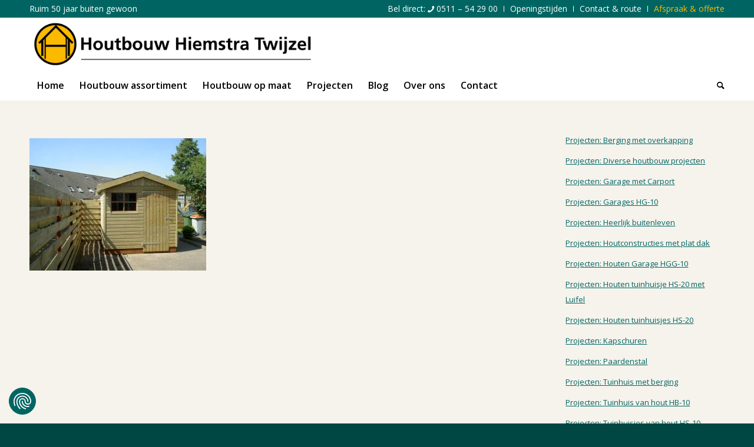

--- FILE ---
content_type: text/html; charset=UTF-8
request_url: https://www.houtbouwhiemstra.com/foto-album/projecten-tuinhuisjes-hs-20/normal_07-8/
body_size: 15142
content:
<!DOCTYPE html>
<html lang="nl-NL" class="html_stretched responsive av-preloader-disabled  html_header_top html_logo_left html_bottom_nav_header html_menu_left html_slim html_header_sticky html_header_shrinking html_header_topbar_active html_mobile_menu_tablet html_header_searchicon html_content_align_center html_header_unstick_top html_header_stretch_disabled html_elegant-blog html_av-submenu-hidden html_av-submenu-display-click html_av-overlay-side html_av-overlay-side-classic html_av-submenu-noclone html_entry_id_739 av-cookies-no-cookie-consent av-no-preview av-default-lightbox html_text_menu_active av-mobile-menu-switch-default">
<head>
<meta charset="UTF-8" />


<!-- mobile setting -->
<meta name="viewport" content="width=device-width, initial-scale=1">

<!-- Scripts/CSS and wp_head hook -->
<meta name='robots' content='index, follow, max-image-preview:large, max-snippet:-1, max-video-preview:-1' />

<!-- Google Tag Manager for WordPress by gtm4wp.com -->
<script data-cfasync="false" data-pagespeed-no-defer>
	var gtm4wp_datalayer_name = "dataLayer";
	var dataLayer = dataLayer || [];
</script>
<!-- End Google Tag Manager for WordPress by gtm4wp.com -->
	<!-- This site is optimized with the Yoast SEO plugin v26.8 - https://yoast.com/product/yoast-seo-wordpress/ -->
	<title>normal_07 - Houtbouw Hiemstra Twijzel</title>
	<link rel="canonical" href="https://www.houtbouwhiemstra.com/foto-album/projecten-tuinhuisjes-hs-20/normal_07-8/" />
	<meta property="og:locale" content="nl_NL" />
	<meta property="og:type" content="article" />
	<meta property="og:title" content="normal_07 - Houtbouw Hiemstra Twijzel" />
	<meta property="og:url" content="https://www.houtbouwhiemstra.com/foto-album/projecten-tuinhuisjes-hs-20/normal_07-8/" />
	<meta property="og:site_name" content="Houtbouw Hiemstra Twijzel" />
	<meta property="article:publisher" content="http://www.facebook.com/houtbouwhiemstra" />
	<meta property="og:image" content="https://www.houtbouwhiemstra.com/foto-album/projecten-tuinhuisjes-hs-20/normal_07-8" />
	<meta property="og:image:width" content="640" />
	<meta property="og:image:height" content="480" />
	<meta property="og:image:type" content="image/jpeg" />
	<meta name="twitter:card" content="summary_large_image" />
	<script type="application/ld+json" class="yoast-schema-graph">{"@context":"https://schema.org","@graph":[{"@type":"WebPage","@id":"https://www.houtbouwhiemstra.com/foto-album/projecten-tuinhuisjes-hs-20/normal_07-8/","url":"https://www.houtbouwhiemstra.com/foto-album/projecten-tuinhuisjes-hs-20/normal_07-8/","name":"normal_07 - Houtbouw Hiemstra Twijzel","isPartOf":{"@id":"https://www.houtbouwhiemstra.com/#website"},"primaryImageOfPage":{"@id":"https://www.houtbouwhiemstra.com/foto-album/projecten-tuinhuisjes-hs-20/normal_07-8/#primaryimage"},"image":{"@id":"https://www.houtbouwhiemstra.com/foto-album/projecten-tuinhuisjes-hs-20/normal_07-8/#primaryimage"},"thumbnailUrl":"https://www.houtbouwhiemstra.com/wp-content/uploads/2016/05/normal_07-7.jpg","datePublished":"2016-05-31T14:59:03+00:00","breadcrumb":{"@id":"https://www.houtbouwhiemstra.com/foto-album/projecten-tuinhuisjes-hs-20/normal_07-8/#breadcrumb"},"inLanguage":"nl-NL","potentialAction":[{"@type":"ReadAction","target":["https://www.houtbouwhiemstra.com/foto-album/projecten-tuinhuisjes-hs-20/normal_07-8/"]}]},{"@type":"ImageObject","inLanguage":"nl-NL","@id":"https://www.houtbouwhiemstra.com/foto-album/projecten-tuinhuisjes-hs-20/normal_07-8/#primaryimage","url":"https://www.houtbouwhiemstra.com/wp-content/uploads/2016/05/normal_07-7.jpg","contentUrl":"https://www.houtbouwhiemstra.com/wp-content/uploads/2016/05/normal_07-7.jpg","width":640,"height":480},{"@type":"BreadcrumbList","@id":"https://www.houtbouwhiemstra.com/foto-album/projecten-tuinhuisjes-hs-20/normal_07-8/#breadcrumb","itemListElement":[{"@type":"ListItem","position":1,"name":"Home","item":"https://www.houtbouwhiemstra.com/"},{"@type":"ListItem","position":2,"name":"Foto album","item":"https://www.houtbouwhiemstra.com/foto-album/"},{"@type":"ListItem","position":3,"name":"Projecten: Houten tuinhuisjes HS-20","item":"https://www.houtbouwhiemstra.com/foto-album/projecten-tuinhuisjes-hs-20/"},{"@type":"ListItem","position":4,"name":"normal_07"}]},{"@type":"WebSite","@id":"https://www.houtbouwhiemstra.com/#website","url":"https://www.houtbouwhiemstra.com/","name":"Houtbouw Hiemstra Twijzel","description":"Ruim 50 jaar buiten gewoon","publisher":{"@id":"https://www.houtbouwhiemstra.com/#organization"},"potentialAction":[{"@type":"SearchAction","target":{"@type":"EntryPoint","urlTemplate":"https://www.houtbouwhiemstra.com/?s={search_term_string}"},"query-input":{"@type":"PropertyValueSpecification","valueRequired":true,"valueName":"search_term_string"}}],"inLanguage":"nl-NL"},{"@type":"Organization","@id":"https://www.houtbouwhiemstra.com/#organization","name":"Houtbouw Hiemstra","url":"https://www.houtbouwhiemstra.com/","logo":{"@type":"ImageObject","inLanguage":"nl-NL","@id":"https://www.houtbouwhiemstra.com/#/schema/logo/image/","url":"https://www.houtbouwhiemstra.com/wp-content/uploads/2016/03/logo.png","contentUrl":"https://www.houtbouwhiemstra.com/wp-content/uploads/2016/03/logo.png","width":580,"height":105,"caption":"Houtbouw Hiemstra"},"image":{"@id":"https://www.houtbouwhiemstra.com/#/schema/logo/image/"},"sameAs":["http://www.facebook.com/houtbouwhiemstra"]}]}</script>
	<!-- / Yoast SEO plugin. -->


<script type='application/javascript'  id='pys-version-script'>console.log('PixelYourSite Free version 11.1.5.2');</script>
<link rel='dns-prefetch' href='//fonts.googleapis.com' />
<link rel='dns-prefetch' href='//fonts.gstatic.com' />
<link rel='dns-prefetch' href='//ajax.googleapis.com' />
<link rel='dns-prefetch' href='//apis.google.com' />
<link rel='dns-prefetch' href='//google-analytics.com' />
<link rel='dns-prefetch' href='//www.google-analytics.com' />
<link rel='dns-prefetch' href='//ssl.google-analytics.com' />
<link rel='dns-prefetch' href='//youtube.com' />
<link rel='dns-prefetch' href='//s.gravatar.com' />
<link rel="alternate" type="application/rss+xml" title="Houtbouw Hiemstra Twijzel &raquo; feed" href="https://www.houtbouwhiemstra.com/feed/" />
<link rel="alternate" type="application/rss+xml" title="Houtbouw Hiemstra Twijzel &raquo; reacties feed" href="https://www.houtbouwhiemstra.com/comments/feed/" />
<link rel="alternate" title="oEmbed (JSON)" type="application/json+oembed" href="https://www.houtbouwhiemstra.com/wp-json/oembed/1.0/embed?url=https%3A%2F%2Fwww.houtbouwhiemstra.com%2Ffoto-album%2Fprojecten-tuinhuisjes-hs-20%2Fnormal_07-8%2F" />
<link rel="alternate" title="oEmbed (XML)" type="text/xml+oembed" href="https://www.houtbouwhiemstra.com/wp-json/oembed/1.0/embed?url=https%3A%2F%2Fwww.houtbouwhiemstra.com%2Ffoto-album%2Fprojecten-tuinhuisjes-hs-20%2Fnormal_07-8%2F&#038;format=xml" />

<!-- google webfont font replacement -->

			<script type='text/javascript'>

				(function() {

					/*	check if webfonts are disabled by user setting via cookie - or user must opt in.	*/
					var html = document.getElementsByTagName('html')[0];
					var cookie_check = html.className.indexOf('av-cookies-needs-opt-in') >= 0 || html.className.indexOf('av-cookies-can-opt-out') >= 0;
					var allow_continue = true;
					var silent_accept_cookie = html.className.indexOf('av-cookies-user-silent-accept') >= 0;

					if( cookie_check && ! silent_accept_cookie )
					{
						if( ! document.cookie.match(/aviaCookieConsent/) || html.className.indexOf('av-cookies-session-refused') >= 0 )
						{
							allow_continue = false;
						}
						else
						{
							if( ! document.cookie.match(/aviaPrivacyRefuseCookiesHideBar/) )
							{
								allow_continue = false;
							}
							else if( ! document.cookie.match(/aviaPrivacyEssentialCookiesEnabled/) )
							{
								allow_continue = false;
							}
							else if( document.cookie.match(/aviaPrivacyGoogleWebfontsDisabled/) )
							{
								allow_continue = false;
							}
						}
					}

					if( allow_continue )
					{
						var f = document.createElement('link');

						f.type 	= 'text/css';
						f.rel 	= 'stylesheet';
						f.href 	= 'https://fonts.googleapis.com/css?family=Open+Sans:400,600&display=auto';
						f.id 	= 'avia-google-webfont';

						document.getElementsByTagName('head')[0].appendChild(f);
					}
				})();

			</script>
			<style id='wp-img-auto-sizes-contain-inline-css' type='text/css'>
img:is([sizes=auto i],[sizes^="auto," i]){contain-intrinsic-size:3000px 1500px}
/*# sourceURL=wp-img-auto-sizes-contain-inline-css */
</style>
<style id='wp-block-library-inline-css' type='text/css'>
:root{--wp-block-synced-color:#7a00df;--wp-block-synced-color--rgb:122,0,223;--wp-bound-block-color:var(--wp-block-synced-color);--wp-editor-canvas-background:#ddd;--wp-admin-theme-color:#007cba;--wp-admin-theme-color--rgb:0,124,186;--wp-admin-theme-color-darker-10:#006ba1;--wp-admin-theme-color-darker-10--rgb:0,107,160.5;--wp-admin-theme-color-darker-20:#005a87;--wp-admin-theme-color-darker-20--rgb:0,90,135;--wp-admin-border-width-focus:2px}@media (min-resolution:192dpi){:root{--wp-admin-border-width-focus:1.5px}}.wp-element-button{cursor:pointer}:root .has-very-light-gray-background-color{background-color:#eee}:root .has-very-dark-gray-background-color{background-color:#313131}:root .has-very-light-gray-color{color:#eee}:root .has-very-dark-gray-color{color:#313131}:root .has-vivid-green-cyan-to-vivid-cyan-blue-gradient-background{background:linear-gradient(135deg,#00d084,#0693e3)}:root .has-purple-crush-gradient-background{background:linear-gradient(135deg,#34e2e4,#4721fb 50%,#ab1dfe)}:root .has-hazy-dawn-gradient-background{background:linear-gradient(135deg,#faaca8,#dad0ec)}:root .has-subdued-olive-gradient-background{background:linear-gradient(135deg,#fafae1,#67a671)}:root .has-atomic-cream-gradient-background{background:linear-gradient(135deg,#fdd79a,#004a59)}:root .has-nightshade-gradient-background{background:linear-gradient(135deg,#330968,#31cdcf)}:root .has-midnight-gradient-background{background:linear-gradient(135deg,#020381,#2874fc)}:root{--wp--preset--font-size--normal:16px;--wp--preset--font-size--huge:42px}.has-regular-font-size{font-size:1em}.has-larger-font-size{font-size:2.625em}.has-normal-font-size{font-size:var(--wp--preset--font-size--normal)}.has-huge-font-size{font-size:var(--wp--preset--font-size--huge)}.has-text-align-center{text-align:center}.has-text-align-left{text-align:left}.has-text-align-right{text-align:right}.has-fit-text{white-space:nowrap!important}#end-resizable-editor-section{display:none}.aligncenter{clear:both}.items-justified-left{justify-content:flex-start}.items-justified-center{justify-content:center}.items-justified-right{justify-content:flex-end}.items-justified-space-between{justify-content:space-between}.screen-reader-text{border:0;clip-path:inset(50%);height:1px;margin:-1px;overflow:hidden;padding:0;position:absolute;width:1px;word-wrap:normal!important}.screen-reader-text:focus{background-color:#ddd;clip-path:none;color:#444;display:block;font-size:1em;height:auto;left:5px;line-height:normal;padding:15px 23px 14px;text-decoration:none;top:5px;width:auto;z-index:100000}html :where(.has-border-color){border-style:solid}html :where([style*=border-top-color]){border-top-style:solid}html :where([style*=border-right-color]){border-right-style:solid}html :where([style*=border-bottom-color]){border-bottom-style:solid}html :where([style*=border-left-color]){border-left-style:solid}html :where([style*=border-width]){border-style:solid}html :where([style*=border-top-width]){border-top-style:solid}html :where([style*=border-right-width]){border-right-style:solid}html :where([style*=border-bottom-width]){border-bottom-style:solid}html :where([style*=border-left-width]){border-left-style:solid}html :where(img[class*=wp-image-]){height:auto;max-width:100%}:where(figure){margin:0 0 1em}html :where(.is-position-sticky){--wp-admin--admin-bar--position-offset:var(--wp-admin--admin-bar--height,0px)}@media screen and (max-width:600px){html :where(.is-position-sticky){--wp-admin--admin-bar--position-offset:0px}}

/*# sourceURL=wp-block-library-inline-css */
</style><style id='global-styles-inline-css' type='text/css'>
:root{--wp--preset--aspect-ratio--square: 1;--wp--preset--aspect-ratio--4-3: 4/3;--wp--preset--aspect-ratio--3-4: 3/4;--wp--preset--aspect-ratio--3-2: 3/2;--wp--preset--aspect-ratio--2-3: 2/3;--wp--preset--aspect-ratio--16-9: 16/9;--wp--preset--aspect-ratio--9-16: 9/16;--wp--preset--color--black: #000000;--wp--preset--color--cyan-bluish-gray: #abb8c3;--wp--preset--color--white: #ffffff;--wp--preset--color--pale-pink: #f78da7;--wp--preset--color--vivid-red: #cf2e2e;--wp--preset--color--luminous-vivid-orange: #ff6900;--wp--preset--color--luminous-vivid-amber: #fcb900;--wp--preset--color--light-green-cyan: #7bdcb5;--wp--preset--color--vivid-green-cyan: #00d084;--wp--preset--color--pale-cyan-blue: #8ed1fc;--wp--preset--color--vivid-cyan-blue: #0693e3;--wp--preset--color--vivid-purple: #9b51e0;--wp--preset--color--metallic-red: #b02b2c;--wp--preset--color--maximum-yellow-red: #edae44;--wp--preset--color--yellow-sun: #eeee22;--wp--preset--color--palm-leaf: #83a846;--wp--preset--color--aero: #7bb0e7;--wp--preset--color--old-lavender: #745f7e;--wp--preset--color--steel-teal: #5f8789;--wp--preset--color--raspberry-pink: #d65799;--wp--preset--color--medium-turquoise: #4ecac2;--wp--preset--gradient--vivid-cyan-blue-to-vivid-purple: linear-gradient(135deg,rgb(6,147,227) 0%,rgb(155,81,224) 100%);--wp--preset--gradient--light-green-cyan-to-vivid-green-cyan: linear-gradient(135deg,rgb(122,220,180) 0%,rgb(0,208,130) 100%);--wp--preset--gradient--luminous-vivid-amber-to-luminous-vivid-orange: linear-gradient(135deg,rgb(252,185,0) 0%,rgb(255,105,0) 100%);--wp--preset--gradient--luminous-vivid-orange-to-vivid-red: linear-gradient(135deg,rgb(255,105,0) 0%,rgb(207,46,46) 100%);--wp--preset--gradient--very-light-gray-to-cyan-bluish-gray: linear-gradient(135deg,rgb(238,238,238) 0%,rgb(169,184,195) 100%);--wp--preset--gradient--cool-to-warm-spectrum: linear-gradient(135deg,rgb(74,234,220) 0%,rgb(151,120,209) 20%,rgb(207,42,186) 40%,rgb(238,44,130) 60%,rgb(251,105,98) 80%,rgb(254,248,76) 100%);--wp--preset--gradient--blush-light-purple: linear-gradient(135deg,rgb(255,206,236) 0%,rgb(152,150,240) 100%);--wp--preset--gradient--blush-bordeaux: linear-gradient(135deg,rgb(254,205,165) 0%,rgb(254,45,45) 50%,rgb(107,0,62) 100%);--wp--preset--gradient--luminous-dusk: linear-gradient(135deg,rgb(255,203,112) 0%,rgb(199,81,192) 50%,rgb(65,88,208) 100%);--wp--preset--gradient--pale-ocean: linear-gradient(135deg,rgb(255,245,203) 0%,rgb(182,227,212) 50%,rgb(51,167,181) 100%);--wp--preset--gradient--electric-grass: linear-gradient(135deg,rgb(202,248,128) 0%,rgb(113,206,126) 100%);--wp--preset--gradient--midnight: linear-gradient(135deg,rgb(2,3,129) 0%,rgb(40,116,252) 100%);--wp--preset--font-size--small: 1rem;--wp--preset--font-size--medium: 1.125rem;--wp--preset--font-size--large: 1.75rem;--wp--preset--font-size--x-large: clamp(1.75rem, 3vw, 2.25rem);--wp--preset--spacing--20: 0.44rem;--wp--preset--spacing--30: 0.67rem;--wp--preset--spacing--40: 1rem;--wp--preset--spacing--50: 1.5rem;--wp--preset--spacing--60: 2.25rem;--wp--preset--spacing--70: 3.38rem;--wp--preset--spacing--80: 5.06rem;--wp--preset--shadow--natural: 6px 6px 9px rgba(0, 0, 0, 0.2);--wp--preset--shadow--deep: 12px 12px 50px rgba(0, 0, 0, 0.4);--wp--preset--shadow--sharp: 6px 6px 0px rgba(0, 0, 0, 0.2);--wp--preset--shadow--outlined: 6px 6px 0px -3px rgb(255, 255, 255), 6px 6px rgb(0, 0, 0);--wp--preset--shadow--crisp: 6px 6px 0px rgb(0, 0, 0);}:root { --wp--style--global--content-size: 800px;--wp--style--global--wide-size: 1130px; }:where(body) { margin: 0; }.wp-site-blocks > .alignleft { float: left; margin-right: 2em; }.wp-site-blocks > .alignright { float: right; margin-left: 2em; }.wp-site-blocks > .aligncenter { justify-content: center; margin-left: auto; margin-right: auto; }:where(.is-layout-flex){gap: 0.5em;}:where(.is-layout-grid){gap: 0.5em;}.is-layout-flow > .alignleft{float: left;margin-inline-start: 0;margin-inline-end: 2em;}.is-layout-flow > .alignright{float: right;margin-inline-start: 2em;margin-inline-end: 0;}.is-layout-flow > .aligncenter{margin-left: auto !important;margin-right: auto !important;}.is-layout-constrained > .alignleft{float: left;margin-inline-start: 0;margin-inline-end: 2em;}.is-layout-constrained > .alignright{float: right;margin-inline-start: 2em;margin-inline-end: 0;}.is-layout-constrained > .aligncenter{margin-left: auto !important;margin-right: auto !important;}.is-layout-constrained > :where(:not(.alignleft):not(.alignright):not(.alignfull)){max-width: var(--wp--style--global--content-size);margin-left: auto !important;margin-right: auto !important;}.is-layout-constrained > .alignwide{max-width: var(--wp--style--global--wide-size);}body .is-layout-flex{display: flex;}.is-layout-flex{flex-wrap: wrap;align-items: center;}.is-layout-flex > :is(*, div){margin: 0;}body .is-layout-grid{display: grid;}.is-layout-grid > :is(*, div){margin: 0;}body{padding-top: 0px;padding-right: 0px;padding-bottom: 0px;padding-left: 0px;}a:where(:not(.wp-element-button)){text-decoration: underline;}:root :where(.wp-element-button, .wp-block-button__link){background-color: #32373c;border-width: 0;color: #fff;font-family: inherit;font-size: inherit;font-style: inherit;font-weight: inherit;letter-spacing: inherit;line-height: inherit;padding-top: calc(0.667em + 2px);padding-right: calc(1.333em + 2px);padding-bottom: calc(0.667em + 2px);padding-left: calc(1.333em + 2px);text-decoration: none;text-transform: inherit;}.has-black-color{color: var(--wp--preset--color--black) !important;}.has-cyan-bluish-gray-color{color: var(--wp--preset--color--cyan-bluish-gray) !important;}.has-white-color{color: var(--wp--preset--color--white) !important;}.has-pale-pink-color{color: var(--wp--preset--color--pale-pink) !important;}.has-vivid-red-color{color: var(--wp--preset--color--vivid-red) !important;}.has-luminous-vivid-orange-color{color: var(--wp--preset--color--luminous-vivid-orange) !important;}.has-luminous-vivid-amber-color{color: var(--wp--preset--color--luminous-vivid-amber) !important;}.has-light-green-cyan-color{color: var(--wp--preset--color--light-green-cyan) !important;}.has-vivid-green-cyan-color{color: var(--wp--preset--color--vivid-green-cyan) !important;}.has-pale-cyan-blue-color{color: var(--wp--preset--color--pale-cyan-blue) !important;}.has-vivid-cyan-blue-color{color: var(--wp--preset--color--vivid-cyan-blue) !important;}.has-vivid-purple-color{color: var(--wp--preset--color--vivid-purple) !important;}.has-metallic-red-color{color: var(--wp--preset--color--metallic-red) !important;}.has-maximum-yellow-red-color{color: var(--wp--preset--color--maximum-yellow-red) !important;}.has-yellow-sun-color{color: var(--wp--preset--color--yellow-sun) !important;}.has-palm-leaf-color{color: var(--wp--preset--color--palm-leaf) !important;}.has-aero-color{color: var(--wp--preset--color--aero) !important;}.has-old-lavender-color{color: var(--wp--preset--color--old-lavender) !important;}.has-steel-teal-color{color: var(--wp--preset--color--steel-teal) !important;}.has-raspberry-pink-color{color: var(--wp--preset--color--raspberry-pink) !important;}.has-medium-turquoise-color{color: var(--wp--preset--color--medium-turquoise) !important;}.has-black-background-color{background-color: var(--wp--preset--color--black) !important;}.has-cyan-bluish-gray-background-color{background-color: var(--wp--preset--color--cyan-bluish-gray) !important;}.has-white-background-color{background-color: var(--wp--preset--color--white) !important;}.has-pale-pink-background-color{background-color: var(--wp--preset--color--pale-pink) !important;}.has-vivid-red-background-color{background-color: var(--wp--preset--color--vivid-red) !important;}.has-luminous-vivid-orange-background-color{background-color: var(--wp--preset--color--luminous-vivid-orange) !important;}.has-luminous-vivid-amber-background-color{background-color: var(--wp--preset--color--luminous-vivid-amber) !important;}.has-light-green-cyan-background-color{background-color: var(--wp--preset--color--light-green-cyan) !important;}.has-vivid-green-cyan-background-color{background-color: var(--wp--preset--color--vivid-green-cyan) !important;}.has-pale-cyan-blue-background-color{background-color: var(--wp--preset--color--pale-cyan-blue) !important;}.has-vivid-cyan-blue-background-color{background-color: var(--wp--preset--color--vivid-cyan-blue) !important;}.has-vivid-purple-background-color{background-color: var(--wp--preset--color--vivid-purple) !important;}.has-metallic-red-background-color{background-color: var(--wp--preset--color--metallic-red) !important;}.has-maximum-yellow-red-background-color{background-color: var(--wp--preset--color--maximum-yellow-red) !important;}.has-yellow-sun-background-color{background-color: var(--wp--preset--color--yellow-sun) !important;}.has-palm-leaf-background-color{background-color: var(--wp--preset--color--palm-leaf) !important;}.has-aero-background-color{background-color: var(--wp--preset--color--aero) !important;}.has-old-lavender-background-color{background-color: var(--wp--preset--color--old-lavender) !important;}.has-steel-teal-background-color{background-color: var(--wp--preset--color--steel-teal) !important;}.has-raspberry-pink-background-color{background-color: var(--wp--preset--color--raspberry-pink) !important;}.has-medium-turquoise-background-color{background-color: var(--wp--preset--color--medium-turquoise) !important;}.has-black-border-color{border-color: var(--wp--preset--color--black) !important;}.has-cyan-bluish-gray-border-color{border-color: var(--wp--preset--color--cyan-bluish-gray) !important;}.has-white-border-color{border-color: var(--wp--preset--color--white) !important;}.has-pale-pink-border-color{border-color: var(--wp--preset--color--pale-pink) !important;}.has-vivid-red-border-color{border-color: var(--wp--preset--color--vivid-red) !important;}.has-luminous-vivid-orange-border-color{border-color: var(--wp--preset--color--luminous-vivid-orange) !important;}.has-luminous-vivid-amber-border-color{border-color: var(--wp--preset--color--luminous-vivid-amber) !important;}.has-light-green-cyan-border-color{border-color: var(--wp--preset--color--light-green-cyan) !important;}.has-vivid-green-cyan-border-color{border-color: var(--wp--preset--color--vivid-green-cyan) !important;}.has-pale-cyan-blue-border-color{border-color: var(--wp--preset--color--pale-cyan-blue) !important;}.has-vivid-cyan-blue-border-color{border-color: var(--wp--preset--color--vivid-cyan-blue) !important;}.has-vivid-purple-border-color{border-color: var(--wp--preset--color--vivid-purple) !important;}.has-metallic-red-border-color{border-color: var(--wp--preset--color--metallic-red) !important;}.has-maximum-yellow-red-border-color{border-color: var(--wp--preset--color--maximum-yellow-red) !important;}.has-yellow-sun-border-color{border-color: var(--wp--preset--color--yellow-sun) !important;}.has-palm-leaf-border-color{border-color: var(--wp--preset--color--palm-leaf) !important;}.has-aero-border-color{border-color: var(--wp--preset--color--aero) !important;}.has-old-lavender-border-color{border-color: var(--wp--preset--color--old-lavender) !important;}.has-steel-teal-border-color{border-color: var(--wp--preset--color--steel-teal) !important;}.has-raspberry-pink-border-color{border-color: var(--wp--preset--color--raspberry-pink) !important;}.has-medium-turquoise-border-color{border-color: var(--wp--preset--color--medium-turquoise) !important;}.has-vivid-cyan-blue-to-vivid-purple-gradient-background{background: var(--wp--preset--gradient--vivid-cyan-blue-to-vivid-purple) !important;}.has-light-green-cyan-to-vivid-green-cyan-gradient-background{background: var(--wp--preset--gradient--light-green-cyan-to-vivid-green-cyan) !important;}.has-luminous-vivid-amber-to-luminous-vivid-orange-gradient-background{background: var(--wp--preset--gradient--luminous-vivid-amber-to-luminous-vivid-orange) !important;}.has-luminous-vivid-orange-to-vivid-red-gradient-background{background: var(--wp--preset--gradient--luminous-vivid-orange-to-vivid-red) !important;}.has-very-light-gray-to-cyan-bluish-gray-gradient-background{background: var(--wp--preset--gradient--very-light-gray-to-cyan-bluish-gray) !important;}.has-cool-to-warm-spectrum-gradient-background{background: var(--wp--preset--gradient--cool-to-warm-spectrum) !important;}.has-blush-light-purple-gradient-background{background: var(--wp--preset--gradient--blush-light-purple) !important;}.has-blush-bordeaux-gradient-background{background: var(--wp--preset--gradient--blush-bordeaux) !important;}.has-luminous-dusk-gradient-background{background: var(--wp--preset--gradient--luminous-dusk) !important;}.has-pale-ocean-gradient-background{background: var(--wp--preset--gradient--pale-ocean) !important;}.has-electric-grass-gradient-background{background: var(--wp--preset--gradient--electric-grass) !important;}.has-midnight-gradient-background{background: var(--wp--preset--gradient--midnight) !important;}.has-small-font-size{font-size: var(--wp--preset--font-size--small) !important;}.has-medium-font-size{font-size: var(--wp--preset--font-size--medium) !important;}.has-large-font-size{font-size: var(--wp--preset--font-size--large) !important;}.has-x-large-font-size{font-size: var(--wp--preset--font-size--x-large) !important;}
/*# sourceURL=global-styles-inline-css */
</style>

<link rel='stylesheet' id='contact-form-7-css' href='https://www.houtbouwhiemstra.com/wp-content/plugins/contact-form-7/includes/css/styles.css' type='text/css' media='all' />
<link rel='stylesheet' id='avia-merged-styles-css' href='https://www.houtbouwhiemstra.com/wp-content/uploads/dynamic_avia/avia-merged-styles-0ce8654db631a70bbcc93e7947ea6703---69719ad969d5e.css' type='text/css' media='all' />
<script type="text/javascript" id="jquery-core-js-extra">
/* <![CDATA[ */
var pysFacebookRest = {"restApiUrl":"https://www.houtbouwhiemstra.com/wp-json/pys-facebook/v1/event","debug":"1"};
//# sourceURL=jquery-core-js-extra
/* ]]> */
</script>
<script type="text/javascript" src="https://www.houtbouwhiemstra.com/wp-includes/js/jquery/jquery.min.js" id="jquery-core-js"></script>
<script type="text/javascript" src="https://www.houtbouwhiemstra.com/wp-content/plugins/pixelyoursite/dist/scripts/jquery.bind-first-0.2.3.min.js" id="jquery-bind-first-js"></script>
<script type="text/javascript" src="https://www.houtbouwhiemstra.com/wp-content/plugins/pixelyoursite/dist/scripts/js.cookie-2.1.3.min.js" id="js-cookie-pys-js"></script>
<script type="text/javascript" src="https://www.houtbouwhiemstra.com/wp-content/plugins/pixelyoursite/dist/scripts/tld.min.js" id="js-tld-js"></script>
<script type="text/javascript" id="pys-js-extra">
/* <![CDATA[ */
var pysOptions = {"staticEvents":{"facebook":{"init_event":[{"delay":0,"type":"static","ajaxFire":false,"name":"PageView","pixelIds":["256074174839178"],"eventID":"cd5760c1-a09f-475b-bfd3-fc319d1a70b3","params":{"page_title":"normal_07","post_type":"attachment","post_id":739,"plugin":"PixelYourSite","user_role":"guest","event_url":"www.houtbouwhiemstra.com/foto-album/projecten-tuinhuisjes-hs-20/normal_07-8/"},"e_id":"init_event","ids":[],"hasTimeWindow":false,"timeWindow":0,"woo_order":"","edd_order":""}]}},"dynamicEvents":[],"triggerEvents":[],"triggerEventTypes":[],"facebook":{"pixelIds":["256074174839178"],"advancedMatching":{"external_id":"befdeedfbfcafefeeacabdbf"},"advancedMatchingEnabled":true,"removeMetadata":false,"wooVariableAsSimple":false,"serverApiEnabled":true,"wooCRSendFromServer":false,"send_external_id":null,"enabled_medical":false,"do_not_track_medical_param":["event_url","post_title","page_title","landing_page","content_name","categories","category_name","tags"],"meta_ldu":false},"debug":"1","siteUrl":"https://www.houtbouwhiemstra.com","ajaxUrl":"https://www.houtbouwhiemstra.com/wp-admin/admin-ajax.php","ajax_event":"1d690c7378","enable_remove_download_url_param":"1","cookie_duration":"7","last_visit_duration":"60","enable_success_send_form":"","ajaxForServerEvent":"1","ajaxForServerStaticEvent":"1","useSendBeacon":"1","send_external_id":"1","external_id_expire":"180","track_cookie_for_subdomains":"1","google_consent_mode":"1","gdpr":{"ajax_enabled":false,"all_disabled_by_api":false,"facebook_disabled_by_api":false,"analytics_disabled_by_api":false,"google_ads_disabled_by_api":false,"pinterest_disabled_by_api":false,"bing_disabled_by_api":false,"reddit_disabled_by_api":false,"externalID_disabled_by_api":false,"facebook_prior_consent_enabled":true,"analytics_prior_consent_enabled":true,"google_ads_prior_consent_enabled":null,"pinterest_prior_consent_enabled":true,"bing_prior_consent_enabled":true,"cookiebot_integration_enabled":false,"cookiebot_facebook_consent_category":"marketing","cookiebot_analytics_consent_category":"statistics","cookiebot_tiktok_consent_category":"marketing","cookiebot_google_ads_consent_category":"marketing","cookiebot_pinterest_consent_category":"marketing","cookiebot_bing_consent_category":"marketing","consent_magic_integration_enabled":false,"real_cookie_banner_integration_enabled":false,"cookie_notice_integration_enabled":false,"cookie_law_info_integration_enabled":false,"analytics_storage":{"enabled":true,"value":"granted","filter":false},"ad_storage":{"enabled":true,"value":"granted","filter":false},"ad_user_data":{"enabled":true,"value":"granted","filter":false},"ad_personalization":{"enabled":true,"value":"granted","filter":false}},"cookie":{"disabled_all_cookie":false,"disabled_start_session_cookie":false,"disabled_advanced_form_data_cookie":false,"disabled_landing_page_cookie":false,"disabled_first_visit_cookie":false,"disabled_trafficsource_cookie":false,"disabled_utmTerms_cookie":false,"disabled_utmId_cookie":false},"tracking_analytics":{"TrafficSource":"direct","TrafficLanding":"undefined","TrafficUtms":[],"TrafficUtmsId":[]},"GATags":{"ga_datalayer_type":"default","ga_datalayer_name":"dataLayerPYS"},"woo":{"enabled":false},"edd":{"enabled":false},"cache_bypass":"1769282782"};
//# sourceURL=pys-js-extra
/* ]]> */
</script>
<script type="text/javascript" src="https://www.houtbouwhiemstra.com/wp-content/plugins/pixelyoursite/dist/scripts/public.js" id="pys-js"></script>
<script type="text/javascript" src="https://www.houtbouwhiemstra.com/wp-content/uploads/dynamic_avia/avia-head-scripts-f76332becde537076b65f40e381356f5---69719ad979159.js" id="avia-head-scripts-js"></script>
<link rel="https://api.w.org/" href="https://www.houtbouwhiemstra.com/wp-json/" /><link rel="alternate" title="JSON" type="application/json" href="https://www.houtbouwhiemstra.com/wp-json/wp/v2/media/739" /><link rel="EditURI" type="application/rsd+xml" title="RSD" href="https://www.houtbouwhiemstra.com/xmlrpc.php?rsd" />

<link rel='shortlink' href='https://www.houtbouwhiemstra.com/?p=739' />
<!-- afb Instant Articles -->
			<meta property="fb:pages" content="1836201083305691" />
<!-- Google Tag Manager for WordPress by gtm4wp.com -->
<!-- GTM Container placement set to manual -->
<script data-cfasync="false" data-pagespeed-no-defer type="text/javascript">
	var dataLayer_content = {"pagePostType":"attachment","pagePostType2":"single-attachment","pagePostAuthor":"Houtbouw Hiemstra"};
	dataLayer.push( dataLayer_content );
</script>
<script data-cfasync="false" data-pagespeed-no-defer type="text/javascript">
(function(w,d,s,l,i){w[l]=w[l]||[];w[l].push({'gtm.start':
new Date().getTime(),event:'gtm.js'});var f=d.getElementsByTagName(s)[0],
j=d.createElement(s),dl=l!='dataLayer'?'&l='+l:'';j.async=true;j.src=
'//www.googletagmanager.com/gtm.js?id='+i+dl;f.parentNode.insertBefore(j,f);
})(window,document,'script','dataLayer','GTM-NDNP5Q');
</script>
<!-- End Google Tag Manager for WordPress by gtm4wp.com --><link rel="profile" href="https://gmpg.org/xfn/11" />
<link rel="alternate" type="application/rss+xml" title="Houtbouw Hiemstra Twijzel RSS2 Feed" href="https://www.houtbouwhiemstra.com/feed/" />
<link rel="pingback" href="https://www.houtbouwhiemstra.com/xmlrpc.php" />
<!--[if lt IE 9]><script src="https://www.houtbouwhiemstra.com/wp-content/themes/enfold/js/html5shiv.js"></script><![endif]-->
<link rel="icon" href="https://www.houtbouwhiemstra.com/wp-content/uploads/2016/03/favicon.png" type="image/png">

<!-- Meta Pixel Code -->
<script type='text/javascript'>
!function(f,b,e,v,n,t,s){if(f.fbq)return;n=f.fbq=function(){n.callMethod?
n.callMethod.apply(n,arguments):n.queue.push(arguments)};if(!f._fbq)f._fbq=n;
n.push=n;n.loaded=!0;n.version='2.0';n.queue=[];t=b.createElement(e);t.async=!0;
t.src=v;s=b.getElementsByTagName(e)[0];s.parentNode.insertBefore(t,s)}(window,
document,'script','https://connect.facebook.net/en_US/fbevents.js?v=next');
</script>
<!-- End Meta Pixel Code -->

      <script type='text/javascript'>
        var url = window.location.origin + '?ob=open-bridge';
        fbq('set', 'openbridge', '256074174839178', url);
      </script>
    <script type='text/javascript'>fbq('init', '256074174839178', {}, {
    "agent": "wordpress-6.9-4.0.1"
})</script><script type='text/javascript'>
    fbq('track', 'PageView', []);
  </script>
<!-- Meta Pixel Code -->
<noscript>
<img height="1" width="1" style="display:none" alt="fbpx"
src="https://www.facebook.com/tr?id=256074174839178&ev=PageView&noscript=1" />
</noscript>
<!-- End Meta Pixel Code -->

<!-- To speed up the rendering and to display the site as fast as possible to the user we include some styles and scripts for above the fold content inline -->
<script type="text/javascript">'use strict';var avia_is_mobile=!1;if(/Android|webOS|iPhone|iPad|iPod|BlackBerry|IEMobile|Opera Mini/i.test(navigator.userAgent)&&'ontouchstart' in document.documentElement){avia_is_mobile=!0;document.documentElement.className+=' avia_mobile '}
else{document.documentElement.className+=' avia_desktop '};document.documentElement.className+=' js_active ';(function(){var e=['-webkit-','-moz-','-ms-',''],n='',o=!1,a=!1;for(var t in e){if(e[t]+'transform' in document.documentElement.style){o=!0;n=e[t]+'transform'};if(e[t]+'perspective' in document.documentElement.style){a=!0}};if(o){document.documentElement.className+=' avia_transform '};if(a){document.documentElement.className+=' avia_transform3d '};if(typeof document.getElementsByClassName=='function'&&typeof document.documentElement.getBoundingClientRect=='function'&&avia_is_mobile==!1){if(n&&window.innerHeight>0){setTimeout(function(){var e=0,o={},a=0,t=document.getElementsByClassName('av-parallax'),i=window.pageYOffset||document.documentElement.scrollTop;for(e=0;e<t.length;e++){t[e].style.top='0px';o=t[e].getBoundingClientRect();a=Math.ceil((window.innerHeight+i-o.top)*0.3);t[e].style[n]='translate(0px, '+a+'px)';t[e].style.top='auto';t[e].className+=' enabled-parallax '}},50)}}})();</script><style type="text/css">
		@font-face {font-family: 'entypo-fontello'; font-weight: normal; font-style: normal; font-display: auto;
		src: url('https://www.houtbouwhiemstra.com/wp-content/themes/enfold/config-templatebuilder/avia-template-builder/assets/fonts/entypo-fontello.woff2') format('woff2'),
		url('https://www.houtbouwhiemstra.com/wp-content/themes/enfold/config-templatebuilder/avia-template-builder/assets/fonts/entypo-fontello.woff') format('woff'),
		url('https://www.houtbouwhiemstra.com/wp-content/themes/enfold/config-templatebuilder/avia-template-builder/assets/fonts/entypo-fontello.ttf') format('truetype'),
		url('https://www.houtbouwhiemstra.com/wp-content/themes/enfold/config-templatebuilder/avia-template-builder/assets/fonts/entypo-fontello.svg#entypo-fontello') format('svg'),
		url('https://www.houtbouwhiemstra.com/wp-content/themes/enfold/config-templatebuilder/avia-template-builder/assets/fonts/entypo-fontello.eot'),
		url('https://www.houtbouwhiemstra.com/wp-content/themes/enfold/config-templatebuilder/avia-template-builder/assets/fonts/entypo-fontello.eot?#iefix') format('embedded-opentype');
		} #top .avia-font-entypo-fontello, body .avia-font-entypo-fontello, html body [data-av_iconfont='entypo-fontello']:before{ font-family: 'entypo-fontello'; }
		</style>
</head>

<body id="top" class="attachment wp-singular attachment-template-default attachmentid-739 attachment-jpeg wp-theme-enfold wp-child-theme-vdlp stretched no_sidebar_border rtl_columns av-curtain-numeric open_sans  avia-responsive-images-support" itemscope="itemscope" itemtype="https://schema.org/WebPage" >

	
<!-- GTM Container placement set to manual -->
<!-- Google Tag Manager (noscript) -->
				<noscript><iframe src="https://www.googletagmanager.com/ns.html?id=GTM-NDNP5Q" height="0" width="0" style="display:none;visibility:hidden" aria-hidden="true"></iframe></noscript>
<!-- End Google Tag Manager (noscript) -->
<!-- GTM Container placement set to manual -->
<!-- Google Tag Manager (noscript) -->
	<div id='wrap_all'>

	
<header id='header' class='all_colors header_color light_bg_color  av_header_top av_logo_left av_bottom_nav_header av_menu_left av_slim av_header_sticky av_header_shrinking av_header_stretch_disabled av_mobile_menu_tablet av_header_searchicon av_header_unstick_top av_header_border_disabled' data-av_shrink_factor='50' role="banner" itemscope="itemscope" itemtype="https://schema.org/WPHeader" >

		<div id='header_meta' class='container_wrap container_wrap_meta  av_secondary_right av_extra_header_active av_phone_active_left av_entry_id_739'>

			      <div class='container'>
			      <nav class='sub_menu'  role="navigation" itemscope="itemscope" itemtype="https://schema.org/SiteNavigationElement" ><ul role="menu" class="menu" id="avia2-menu"><li role="menuitem" id="menu-item-78" class="menu-item menu-item-type-custom menu-item-object-custom menu-item-78"><a href="tel:+31511542900" title="Neem direct contact met ons op">Bel direct: <span class="av-icon-char" aria-hidden="true" data-av_icon="" data-av_iconfont="entypo-fontello"></span> 0511 &#8211; 54 29 00</a></li>
<li role="menuitem" id="menu-item-2898" class="menu-item menu-item-type-post_type menu-item-object-page menu-item-2898"><a href="https://www.houtbouwhiemstra.com/contact/openingstijden/">Openingstijden</a></li>
<li role="menuitem" id="menu-item-80" class="menu-item menu-item-type-post_type menu-item-object-page menu-item-80"><a href="https://www.houtbouwhiemstra.com/contact/">Contact &#038; route</a></li>
<li role="menuitem" id="menu-item-239" class="bel-direct menu-item menu-item-type-post_type menu-item-object-page menu-item-239"><a href="https://www.houtbouwhiemstra.com/contact/">Afspraak &#038; offerte</a></li>
</ul></nav><div class='phone-info with_nav'><div>Ruim 50 jaar buiten gewoon</div></div>			      </div>
		</div>

		<div  id='header_main' class='container_wrap container_wrap_logo'>

        <div class='container av-logo-container'><div class='inner-container'><span class='logo avia-standard-logo'><a href='https://www.houtbouwhiemstra.com/' class='' aria-label='logo' title='logo'><img src="https://www.houtbouwhiemstra.com/wp-content/uploads/2016/03/logo.png" srcset="https://www.houtbouwhiemstra.com/wp-content/uploads/2016/03/logo.png 580w, https://www.houtbouwhiemstra.com/wp-content/uploads/2016/03/logo-300x54.png 300w, https://www.houtbouwhiemstra.com/wp-content/uploads/2016/03/logo-450x81.png 450w" sizes="(max-width: 580px) 100vw, 580px" height="100" width="300" alt='Houtbouw Hiemstra Twijzel' title='logo' /></a></span></div></div><div id='header_main_alternate' class='container_wrap'><div class='container'><nav class='main_menu' data-selectname='Selecteer een pagina'  role="navigation" itemscope="itemscope" itemtype="https://schema.org/SiteNavigationElement" ><div class="avia-menu av-main-nav-wrap"><ul role="menu" class="menu av-main-nav" id="avia-menu"><li role="menuitem" id="menu-item-24" class="menu-item menu-item-type-post_type menu-item-object-page menu-item-home menu-item-top-level menu-item-top-level-1"><a href="https://www.houtbouwhiemstra.com/" itemprop="url" tabindex="0"><span class="avia-bullet"></span><span class="avia-menu-text">Home</span><span class="avia-menu-fx"><span class="avia-arrow-wrap"><span class="avia-arrow"></span></span></span></a></li>
<li role="menuitem" id="menu-item-74" class="menu-item menu-item-type-post_type menu-item-object-page menu-item-has-children menu-item-top-level menu-item-top-level-2"><a href="https://www.houtbouwhiemstra.com/houtbouw-assortiment/" itemprop="url" tabindex="0"><span class="avia-bullet"></span><span class="avia-menu-text">Houtbouw assortiment</span><span class="avia-menu-fx"><span class="avia-arrow-wrap"><span class="avia-arrow"></span></span></span></a>


<ul class="sub-menu">
	<li role="menuitem" id="menu-item-201" class="menu-item menu-item-type-post_type menu-item-object-page"><a href="https://www.houtbouwhiemstra.com/houtbouw-assortiment/tuinhuisjes/" itemprop="url" tabindex="0"><span class="avia-bullet"></span><span class="avia-menu-text">Tuinhuisjes</span></a></li>
	<li role="menuitem" id="menu-item-289" class="menu-item menu-item-type-post_type menu-item-object-page"><a href="https://www.houtbouwhiemstra.com/houtbouw-assortiment/prieel/" itemprop="url" tabindex="0"><span class="avia-bullet"></span><span class="avia-menu-text">Prieeltjes</span></a></li>
	<li role="menuitem" id="menu-item-200" class="menu-item menu-item-type-post_type menu-item-object-page"><a href="https://www.houtbouwhiemstra.com/houtbouw-assortiment/houten-garages/" itemprop="url" tabindex="0"><span class="avia-bullet"></span><span class="avia-menu-text">Garages</span></a></li>
	<li role="menuitem" id="menu-item-288" class="menu-item menu-item-type-post_type menu-item-object-page"><a href="https://www.houtbouwhiemstra.com/houtbouw-assortiment/terrasoverkapping/" itemprop="url" tabindex="0"><span class="avia-bullet"></span><span class="avia-menu-text">Terrasoverkappingen</span></a></li>
	<li role="menuitem" id="menu-item-287" class="menu-item menu-item-type-post_type menu-item-object-page"><a href="https://www.houtbouwhiemstra.com/houtbouw-assortiment/houten-berging/" itemprop="url" tabindex="0"><span class="avia-bullet"></span><span class="avia-menu-text">Bergingen</span></a></li>
	<li role="menuitem" id="menu-item-199" class="menu-item menu-item-type-post_type menu-item-object-page"><a href="https://www.houtbouwhiemstra.com/houtbouw-assortiment/paardenboxen-paardenstallen/" itemprop="url" tabindex="0"><span class="avia-bullet"></span><span class="avia-menu-text">Paardenstallen</span></a></li>
	<li role="menuitem" id="menu-item-286" class="menu-item menu-item-type-post_type menu-item-object-page"><a href="https://www.houtbouwhiemstra.com/houtbouw-assortiment/houten-schuur/" itemprop="url" tabindex="0"><span class="avia-bullet"></span><span class="avia-menu-text">Schuren</span></a></li>
	<li role="menuitem" id="menu-item-285" class="menu-item menu-item-type-post_type menu-item-object-page"><a href="https://www.houtbouwhiemstra.com/houtbouw-assortiment/houten-recreatiehuisje/" itemprop="url" tabindex="0"><span class="avia-bullet"></span><span class="avia-menu-text">Recreatiehuisjes</span></a></li>
	<li role="menuitem" id="menu-item-12293" class="menu-item menu-item-type-post_type menu-item-object-page"><a href="https://www.houtbouwhiemstra.com/houtbouw-assortiment/houten-tuinkantoor/" itemprop="url" tabindex="0"><span class="avia-bullet"></span><span class="avia-menu-text">Tuinkantoren</span></a></li>
	<li role="menuitem" id="menu-item-20019" class="menu-item menu-item-type-post_type menu-item-object-page"><a href="https://www.houtbouwhiemstra.com/houtbouw-assortiment/carports/" itemprop="url" tabindex="0"><span class="avia-bullet"></span><span class="avia-menu-text">Carports</span></a></li>
</ul>
</li>
<li role="menuitem" id="menu-item-73" class="menu-item menu-item-type-post_type menu-item-object-page menu-item-top-level menu-item-top-level-3"><a href="https://www.houtbouwhiemstra.com/maatwerk-houtbouw/" itemprop="url" tabindex="0"><span class="avia-bullet"></span><span class="avia-menu-text">Houtbouw op maat</span><span class="avia-menu-fx"><span class="avia-arrow-wrap"><span class="avia-arrow"></span></span></span></a></li>
<li role="menuitem" id="menu-item-72" class="menu-item menu-item-type-post_type menu-item-object-page menu-item-top-level menu-item-top-level-4"><a href="https://www.houtbouwhiemstra.com/foto-album/" itemprop="url" tabindex="0"><span class="avia-bullet"></span><span class="avia-menu-text">Projecten</span><span class="avia-menu-fx"><span class="avia-arrow-wrap"><span class="avia-arrow"></span></span></span></a></li>
<li role="menuitem" id="menu-item-933" class="menu-item menu-item-type-post_type menu-item-object-page menu-item-mega-parent  menu-item-top-level menu-item-top-level-5"><a href="https://www.houtbouwhiemstra.com/over-ons/nieuws/" itemprop="url" tabindex="0"><span class="avia-bullet"></span><span class="avia-menu-text">Blog</span><span class="avia-menu-fx"><span class="avia-arrow-wrap"><span class="avia-arrow"></span></span></span></a></li>
<li role="menuitem" id="menu-item-917" class="menu-item menu-item-type-post_type menu-item-object-page menu-item-has-children menu-item-top-level menu-item-top-level-6"><a href="https://www.houtbouwhiemstra.com/over-ons/" itemprop="url" tabindex="0"><span class="avia-bullet"></span><span class="avia-menu-text">Over ons</span><span class="avia-menu-fx"><span class="avia-arrow-wrap"><span class="avia-arrow"></span></span></span></a>


<ul class="sub-menu">
	<li role="menuitem" id="menu-item-71" class="menu-item menu-item-type-post_type menu-item-object-page"><a href="https://www.houtbouwhiemstra.com/over-ons/werkwijze/" itemprop="url" tabindex="0"><span class="avia-bullet"></span><span class="avia-menu-text">Werkwijze</span></a></li>
	<li role="menuitem" id="menu-item-1508" class="menu-item menu-item-type-post_type menu-item-object-page"><a href="https://www.houtbouwhiemstra.com/over-ons/alles-kan-met-hout-niets-is-gek-houtbouw-hiemstra/" itemprop="url" tabindex="0"><span class="avia-bullet"></span><span class="avia-menu-text">Alles kan met hout</span></a></li>
	<li role="menuitem" id="menu-item-1988" class="menu-item menu-item-type-post_type menu-item-object-page"><a href="https://www.houtbouwhiemstra.com/over-ons/showroom/" itemprop="url" tabindex="0"><span class="avia-bullet"></span><span class="avia-menu-text">Outdoor showroom</span></a></li>
	<li role="menuitem" id="menu-item-70" class="menu-item menu-item-type-post_type menu-item-object-page"><a href="https://www.houtbouwhiemstra.com/contact/vraag-antwoord/" itemprop="url" tabindex="0"><span class="avia-bullet"></span><span class="avia-menu-text">Veelgestelde vragen</span></a></li>
</ul>
</li>
<li role="menuitem" id="menu-item-23" class="menu-item menu-item-type-post_type menu-item-object-page menu-item-top-level menu-item-top-level-7"><a href="https://www.houtbouwhiemstra.com/contact/" itemprop="url" tabindex="0"><span class="avia-bullet"></span><span class="avia-menu-text">Contact</span><span class="avia-menu-fx"><span class="avia-arrow-wrap"><span class="avia-arrow"></span></span></span></a></li>
<li id="menu-item-search" class="noMobile menu-item menu-item-search-dropdown menu-item-avia-special" role="menuitem"><a aria-label="Zoek" href="?s=" rel="nofollow" data-avia-search-tooltip="

&lt;form role=&quot;search&quot; action=&quot;https://www.houtbouwhiemstra.com/&quot; id=&quot;searchform&quot; method=&quot;get&quot; class=&quot;&quot;&gt;
	&lt;div&gt;
		&lt;input type=&quot;submit&quot; value=&quot;&quot; id=&quot;searchsubmit&quot; class=&quot;button avia-font-entypo-fontello&quot; /&gt;
		&lt;input type=&quot;text&quot; id=&quot;s&quot; name=&quot;s&quot; value=&quot;&quot; placeholder='Zoek' /&gt;
			&lt;/div&gt;
&lt;/form&gt;
" aria-hidden='false' data-av_icon='' data-av_iconfont='entypo-fontello'><span class="avia_hidden_link_text">Zoek</span></a></li><li class="av-burger-menu-main menu-item-avia-special " role="menuitem">
	        			<a href="#" aria-label="Menu" aria-hidden="false">
							<span class="av-hamburger av-hamburger--spin av-js-hamburger">
								<span class="av-hamburger-box">
						          <span class="av-hamburger-inner"></span>
						          <strong>Menu</strong>
								</span>
							</span>
							<span class="avia_hidden_link_text">Menu</span>
						</a>
	        		   </li></ul></div></nav><div class='widget-area-wrapper'></div></div> </div> 
		<!-- end container_wrap-->
		</div>
<div class="header_bg"></div>
<!-- end header -->
</header>

	<div id='main' class='all_colors' data-scroll-offset='88'>

	
		<div class='container_wrap container_wrap_first main_color sidebar_right'>

			<div class='container'>

				<main class='template-page content  av-content-small alpha units av-main-page'  role="main" itemprop="mainContentOfPage" >

					
		<article class='post-entry post-entry-type-page post-entry-739'  itemscope="itemscope" itemtype="https://schema.org/CreativeWork" >

			<div class="entry-content-wrapper clearfix">
                <header class="entry-content-header"></header><div class="entry-content"  itemprop="text" ><p class="attachment"><a href='https://www.houtbouwhiemstra.com/wp-content/uploads/2016/05/normal_07-7.jpg'><img decoding="async" width="300" height="225" src="https://www.houtbouwhiemstra.com/wp-content/uploads/2016/05/normal_07-7-300x225.jpg" class="attachment-medium size-medium" alt="" srcset="https://www.houtbouwhiemstra.com/wp-content/uploads/2016/05/normal_07-7-300x225.jpg 300w, https://www.houtbouwhiemstra.com/wp-content/uploads/2016/05/normal_07-7-450x338.jpg 450w, https://www.houtbouwhiemstra.com/wp-content/uploads/2016/05/normal_07-7.jpg 640w" sizes="(max-width: 300px) 100vw, 300px" /></a></p>
</div><footer class="entry-footer"></footer>			</div>

		</article><!--end post-entry-->



				<!--end content-->
				</main>

				<aside class='sidebar sidebar_right  smartphones_sidebar_active alpha units'  role="complementary" itemscope="itemscope" itemtype="https://schema.org/WPSideBar" ><div class="inner_sidebar extralight-border"><nav class='widget widget_nav_menu widget_nav_hide_child'><ul class='nested_nav'><li class="page_item page-item-581"><a href="https://www.houtbouwhiemstra.com/foto-album/projecten-berging-met-overkapping/">Projecten: Berging met overkapping</a></li>
<li class="page_item page-item-828"><a href="https://www.houtbouwhiemstra.com/foto-album/houtbouw-projecten/">Projecten: Diverse houtbouw projecten</a></li>
<li class="page_item page-item-615"><a href="https://www.houtbouwhiemstra.com/foto-album/projecten-garage-carport/">Projecten: Garage met Carport</a></li>
<li class="page_item page-item-646"><a href="https://www.houtbouwhiemstra.com/foto-album/projecten-garages-hg-10/">Projecten: Garages HG-10</a></li>
<li class="page_item page-item-832"><a href="https://www.houtbouwhiemstra.com/foto-album/projecten-buitenleven/">Projecten: Heerlijk buitenleven</a></li>
<li class="page_item page-item-808"><a href="https://www.houtbouwhiemstra.com/foto-album/projecten-platte-daken/">Projecten: Houtconstructies met plat dak</a></li>
<li class="page_item page-item-706"><a href="https://www.houtbouwhiemstra.com/foto-album/projecten-houten-garages-hgg-10/">Projecten: Houten Garage HGG-10</a></li>
<li class="page_item page-item-752"><a href="https://www.houtbouwhiemstra.com/foto-album/houten-tuinhuisje-hs-20-luifel/">Projecten: Houten tuinhuisje HS-20 met Luifel</a></li>
<li class="page_item page-item-732 current_page_ancestor current_page_parent"><a href="https://www.houtbouwhiemstra.com/foto-album/projecten-tuinhuisjes-hs-20/">Projecten: Houten tuinhuisjes HS-20</a></li>
<li class="page_item page-item-767"><a href="https://www.houtbouwhiemstra.com/foto-album/projecten-kapschuren/">Projecten: Kapschuren</a></li>
<li class="page_item page-item-780"><a href="https://www.houtbouwhiemstra.com/foto-album/projecten-paardenstal/">Projecten: Paardenstal</a></li>
<li class="page_item page-item-597"><a href="https://www.houtbouwhiemstra.com/foto-album/projecten-tuinhuis-berging/">Projecten: Tuinhuis met berging</a></li>
<li class="page_item page-item-626"><a href="https://www.houtbouwhiemstra.com/foto-album/projecten-tuinhuis-hb-10/">Projecten: Tuinhuis van hout HB-10</a></li>
<li class="page_item page-item-685"><a href="https://www.houtbouwhiemstra.com/foto-album/tuinhuisjes-van-hout-hs-10/">Projecten: Tuinhuisjes van hout HS-10</a></li>
</ul></nav><section id="text-11" class="widget clearfix widget_text"><div class="textwidget"><p><a class="avia-button  avia-icon_select-yes-right-icon avia-color-theme-color avia-size-large avia-position-right " href="/contact/"><span class="avia_iconbox_title">Neem contact op</span><span data-av_iconfont="entypo-fontello" data-av_icon="" aria-hidden="true" class="avia_button_icon avia_button_icon_right"></span></a><br />
<br class="avia-permanent-lb" /><br />
<br class="avia-permanent-lb" /><br />
<strong>Wilt u gebeld worden?</strong></p>
<div class="wpcf7 no-js" id="wpcf7-f59-o1" lang="nl-NL" dir="ltr" data-wpcf7-id="59">
<div class="screen-reader-response">
<p role="status" aria-live="polite" aria-atomic="true">
<ul></ul>
</div>
<form action="/foto-album/projecten-tuinhuisjes-hs-20/normal_07-8/#wpcf7-f59-o1" method="post" class="wpcf7-form init" aria-label="Contactformulier" novalidate="novalidate" data-status="init">
<fieldset class="hidden-fields-container"><input type="hidden" name="_wpcf7" value="59" /><input type="hidden" name="_wpcf7_version" value="6.1.4" /><input type="hidden" name="_wpcf7_locale" value="nl_NL" /><input type="hidden" name="_wpcf7_unit_tag" value="wpcf7-f59-o1" /><input type="hidden" name="_wpcf7_container_post" value="0" /><input type="hidden" name="_wpcf7_posted_data_hash" value="" /><input type="hidden" name="_wpcf7dtx_version" value="5.0.4" /><input type="hidden" name="_wpcf7_recaptcha_response" value="" /><br />
</fieldset>
<p>Uw naam *
</p>
<p><span class="wpcf7-form-control-wrap" data-name="uw-naam"><input size="40" maxlength="400" class="wpcf7-form-control wpcf7-text wpcf7-validates-as-required" aria-required="true" aria-invalid="false" value="" type="text" name="uw-naam" /></span>
</p>
<p>Telefoonnummer *
</p>
<p><span class="wpcf7-form-control-wrap" data-name="phone"><input size="40" maxlength="400" class="wpcf7-form-control wpcf7-text wpcf7-validates-as-required" aria-required="true" aria-invalid="false" value="" type="text" name="phone" /></span>
</p>
<p>Betreft
</p>
<p><span class="wpcf7-form-control-wrap" data-name="menu-127:"><select class="wpcf7-form-control wpcf7-select" aria-invalid="false" name="menu-127:"><option value="Tuinhuisje">Tuinhuisje</option><option value="Prieel">Prieel</option><option value="Garage">Garage</option><option value="Terrasoverkapping">Terrasoverkapping</option><option value="Berging">Berging</option><option value="Paardenbox/stal">Paardenbox/stal</option><option value="Schuur">Schuur</option><option value="Recreatiehuisje">Recreatiehuisje</option><option value="Groot houtbouwproject">Groot houtbouwproject</option><option value="Anders">Anders</option></select></span>
</p>
<p>Bericht *
</p>
<p><span class="wpcf7-form-control-wrap" data-name="message"><textarea cols="40" rows="10" maxlength="2000" class="wpcf7-form-control wpcf7-textarea wpcf7-validates-as-required" aria-required="true" aria-invalid="false" name="message"></textarea></span>
</p>
<p><span class="wpcf7-form-control-wrap" data-name="akkoord"><span class="wpcf7-form-control wpcf7-checkbox"><span class="wpcf7-list-item first last"><input type="checkbox" name="akkoord[]" value="Ik ga akkoord met het insturen en opslaan van bovenstaande gegevens." /><span class="wpcf7-list-item-label">Ik ga akkoord met het insturen en opslaan van bovenstaande gegevens.</span></span></span></span>
</p>
<p><input class="wpcf7-form-control wpcf7-submit has-spinner" type="submit" value="Verzenden" />
</p>
<p><span class="wpcf7-form-control-wrap pagereferrerurl" data-name="pagereferrerurl"><input type="hidden" name="pagereferrerurl" class="wpcf7-form-control wpcf7-hidden wpcf7dtx wpcf7dtx-hidden" aria-invalid="false" value="vdlp_sc_referrer type=&#039;previous&#039; field=&#039;url&#039;"></span><br />
<span class="wpcf7-form-control-wrap pagereferrertitle" data-name="pagereferrertitle"><input type="hidden" name="pagereferrertitle" class="wpcf7-form-control wpcf7-hidden wpcf7dtx wpcf7dtx-hidden" aria-invalid="false" value="vdlp_sc_referrer type=&#039;previous&#039; field=&#039;title&#039;"></span></p>
<div class="wpcf7-response-output" aria-hidden="true"></div>
</form>
</div>
</div><span class="seperator extralight-border"></span></section></div></aside>
			</div><!--end container-->

		</div><!-- close default .container_wrap element -->

<div class="container_wrap main_color vdlp-widget-area-before-footer"><div class="container"><div class="widget-container"></div></div></div>				<div class='container_wrap footer_color' id='footer'>

					<div class='container'>

						<div class='flex_column av_one_fourth  first el_before_av_one_fourth'><section id="text-2" class="widget clearfix widget_text"><h3 class="widgettitle">Houtbouw Hiemstra Twijzel</h3><div class="textwidget"><p><img class="polaroid" src="/wp-content/uploads/2016/03/houtbouw-hiemstra-twijzel.jpg" alt="Houwbouw Hiemstra Twijzel"></p>
</div><span class="seperator extralight-border"></span></section></div><div class='flex_column av_one_fourth  el_after_av_one_fourth el_before_av_one_fourth '><section id="text-3" class="widget clearfix widget_text"><h3 class="widgettitle">Ruim 50 jaar buiten gewoon</h3><div class="textwidget"><p>Sinds 1973 bouwt Houtbouw Hiemstra voor haar klanten. Zoveel jaren ervaring en kennis van technieken en materialen zorgen ervoor dat we voor iedere klant een passende oplossing bedenken, ook al is elke situatie weer anders.  <a href="/werkwijze/">Lees verder</a></p>
</div><span class="seperator extralight-border"></span></section></div><div class='flex_column av_one_fourth  el_after_av_one_fourth el_before_av_one_fourth '><section id="text-4" class="widget clearfix widget_text"><h3 class="widgettitle">Openingstijden</h3><div class="textwidget"><p>Maandag 09.00 tot 16.00 uur<br />
Dinsdag 09.00 tot 16.00 uur<br />
Woensdag 09.00 tot 16.00 uur<br />
Donderdag 09.00 tot 16.00 uur<br />
Vrijdag 09.00 tot 16.00 uur<br />
Zaterdag 10.30 tot 14.00 uur</p>
<p><a title="Plan uw route naar onze showroom" href="/contact/">Plan uw route naar onze showroom</a></p>
<p><a title="Houtbouw Hiemstra op Facebook" href="https://www.facebook.com/houtbouwhiemstra/" target="_blank"><img src="/wp-content/uploads/2016/03/fb-icon.png"></a></p>
</div><span class="seperator extralight-border"></span></section></div><div class='flex_column av_one_fourth  el_after_av_one_fourth el_before_av_one_fourth '><section id="text-5" class="widget clearfix widget_text"><h3 class="widgettitle">Contact</h3><div class="textwidget"><p>Tsjerkebuorren 32<br />
9286 GB Twijzel</p>
<p>Voor informatie kunt u contact met ons opnemen via telefoonnummer of mail.<br />
<a title="Bel direct" href="tel:+31511542900">0511 - 54 29 00</a></p>
<p><a title="Stuur een e-mail via het contactformulier" href="/contact/">Contactformulier</a><br />
<a title="Bekijk ook onze bedrijfsfilm" href="/over-ons/">Bekijk ook onze bedrijfsfilm</a></p>
</div><span class="seperator extralight-border"></span></section></div>
					</div>

				<!-- ####### END FOOTER CONTAINER ####### -->
				</div>

	

	
				<footer class='container_wrap socket_color' id='socket'  role="contentinfo" itemscope="itemscope" itemtype="https://schema.org/WPFooter" >
                    <div class='container'>

                        <span class='copyright'>© Copyright - Houtbouw Hiemstra Twijzel - Realisatie: <a href="http://www.vdlp.nl/" title="Realisatie: Van der Let &amp; Partners" target="_blank">Van der Let &amp; Partners</a></span>

                        <nav class='sub_menu_socket'  role="navigation" itemscope="itemscope" itemtype="https://schema.org/SiteNavigationElement" ><div class="avia3-menu"><ul role="menu" class="menu" id="avia3-menu"><li role="menuitem" id="menu-item-3922" class="menu-item menu-item-type-post_type menu-item-object-page menu-item-privacy-policy menu-item-top-level menu-item-top-level-1"><a href="https://www.houtbouwhiemstra.com/privacyverklaring/" itemprop="url" tabindex="0"><span class="avia-bullet"></span><span class="avia-menu-text">Privacy &#038; Cookies</span><span class="avia-menu-fx"><span class="avia-arrow-wrap"><span class="avia-arrow"></span></span></span></a></li>
<li role="menuitem" id="menu-item-40" class="menu-item menu-item-type-post_type menu-item-object-page menu-item-top-level menu-item-top-level-2"><a href="https://www.houtbouwhiemstra.com/sitemap/" itemprop="url" tabindex="0"><span class="avia-bullet"></span><span class="avia-menu-text">Sitemap</span><span class="avia-menu-fx"><span class="avia-arrow-wrap"><span class="avia-arrow"></span></span></span></a></li>
<li role="menuitem" id="menu-item-77" class="menu-item menu-item-type-post_type menu-item-object-page menu-item-top-level menu-item-top-level-3"><a href="https://www.houtbouwhiemstra.com/contact/" itemprop="url" tabindex="0"><span class="avia-bullet"></span><span class="avia-menu-text">Contact &#038; route</span><span class="avia-menu-fx"><span class="avia-arrow-wrap"><span class="avia-arrow"></span></span></span></a></li>
</ul></div></nav>
                    </div>

	            <!-- ####### END SOCKET CONTAINER ####### -->
				</footer>


					<!-- end main -->
		</div>

		<!-- end wrap_all --></div>

<a href='#top' title='Scroll naar bovenzijde' id='scroll-top-link' aria-hidden='true' data-av_icon='' data-av_iconfont='entypo-fontello' tabindex='-1'><span class="avia_hidden_link_text">Scroll naar bovenzijde</span></a>

<div id="fb-root"></div>

<script type="speculationrules">
{"prefetch":[{"source":"document","where":{"and":[{"href_matches":"/*"},{"not":{"href_matches":["/wp-*.php","/wp-admin/*","/wp-content/uploads/*","/wp-content/*","/wp-content/plugins/*","/wp-content/themes/vdlp/*","/wp-content/themes/enfold/*","/*\\?(.+)"]}},{"not":{"selector_matches":"a[rel~=\"nofollow\"]"}},{"not":{"selector_matches":".no-prefetch, .no-prefetch a"}}]},"eagerness":"conservative"}]}
</script>

 <script type='text/javascript'>
 /* <![CDATA[ */  
var avia_framework_globals = avia_framework_globals || {};
    avia_framework_globals.frameworkUrl = 'https://www.houtbouwhiemstra.com/wp-content/themes/enfold/framework/';
    avia_framework_globals.installedAt = 'https://www.houtbouwhiemstra.com/wp-content/themes/enfold/';
    avia_framework_globals.ajaxurl = 'https://www.houtbouwhiemstra.com/wp-admin/admin-ajax.php';
/* ]]> */ 
</script>
 
     <!-- Meta Pixel Event Code -->
    <script type='text/javascript'>
        document.addEventListener( 'wpcf7mailsent', function( event ) {
        if( "fb_pxl_code" in event.detail.apiResponse){
          eval(event.detail.apiResponse.fb_pxl_code);
        }
      }, false );
    </script>
    <!-- End Meta Pixel Event Code -->
    <div id='fb-pxl-ajax-code'></div><noscript><img height="1" width="1" style="display: none;" src="https://www.facebook.com/tr?id=256074174839178&ev=PageView&noscript=1&cd%5Bpage_title%5D=normal_07&cd%5Bpost_type%5D=attachment&cd%5Bpost_id%5D=739&cd%5Bplugin%5D=PixelYourSite&cd%5Buser_role%5D=guest&cd%5Bevent_url%5D=www.houtbouwhiemstra.com%2Ffoto-album%2Fprojecten-tuinhuisjes-hs-20%2Fnormal_07-8%2F" alt=""></noscript>
<script type="text/javascript" src="https://www.houtbouwhiemstra.com/wp-includes/js/underscore.min.js" id="underscore-js"></script>
<script type="text/javascript" src="https://www.houtbouwhiemstra.com/wp-includes/js/dist/hooks.min.js" id="wp-hooks-js"></script>
<script type="text/javascript" src="https://www.houtbouwhiemstra.com/wp-includes/js/dist/i18n.min.js" id="wp-i18n-js"></script>
<script type="text/javascript" id="wp-i18n-js-after">
/* <![CDATA[ */
wp.i18n.setLocaleData( { 'text direction\u0004ltr': [ 'ltr' ] } );
//# sourceURL=wp-i18n-js-after
/* ]]> */
</script>
<script type="text/javascript" src="https://www.houtbouwhiemstra.com/wp-content/plugins/contact-form-7/includes/swv/js/index.js" id="swv-js"></script>
<script type="text/javascript" id="contact-form-7-js-translations">
/* <![CDATA[ */
( function( domain, translations ) {
	var localeData = translations.locale_data[ domain ] || translations.locale_data.messages;
	localeData[""].domain = domain;
	wp.i18n.setLocaleData( localeData, domain );
} )( "contact-form-7", {"translation-revision-date":"2025-11-30 09:13:36+0000","generator":"GlotPress\/4.0.3","domain":"messages","locale_data":{"messages":{"":{"domain":"messages","plural-forms":"nplurals=2; plural=n != 1;","lang":"nl"},"This contact form is placed in the wrong place.":["Dit contactformulier staat op de verkeerde plek."],"Error:":["Fout:"]}},"comment":{"reference":"includes\/js\/index.js"}} );
//# sourceURL=contact-form-7-js-translations
/* ]]> */
</script>
<script type="text/javascript" id="contact-form-7-js-before">
/* <![CDATA[ */
var wpcf7 = {
    "api": {
        "root": "https:\/\/www.houtbouwhiemstra.com\/wp-json\/",
        "namespace": "contact-form-7\/v1"
    }
};
//# sourceURL=contact-form-7-js-before
/* ]]> */
</script>
<script type="text/javascript" src="https://www.houtbouwhiemstra.com/wp-content/plugins/contact-form-7/includes/js/index.js" id="contact-form-7-js"></script>
<script type="text/javascript" id="qppr_frontend_scripts-js-extra">
/* <![CDATA[ */
var qpprFrontData = {"linkData":[],"siteURL":"https://www.houtbouwhiemstra.com","siteURLq":"https://www.houtbouwhiemstra.com"};
//# sourceURL=qppr_frontend_scripts-js-extra
/* ]]> */
</script>
<script type="text/javascript" src="https://www.houtbouwhiemstra.com/wp-content/plugins/quick-pagepost-redirect-plugin/js/qppr_frontend_script.min.js" id="qppr_frontend_scripts-js"></script>
<script type="text/javascript" src="https://www.houtbouwhiemstra.com/wp-content/plugins/duracelltomi-google-tag-manager/dist/js/gtm4wp-contact-form-7-tracker.js" id="gtm4wp-contact-form-7-tracker-js"></script>
<script type="text/javascript" src="https://www.houtbouwhiemstra.com/wp-content/plugins/duracelltomi-google-tag-manager/dist/js/gtm4wp-form-move-tracker.js" id="gtm4wp-form-move-tracker-js"></script>
<script type="text/javascript" src="https://www.google.com/recaptcha/api.js?render=6LcEnc8UAAAAAK4UpwvmWd8_9X3NMIgrlwWlzwte&amp;ver=3.0" id="google-recaptcha-js"></script>
<script type="text/javascript" src="https://www.houtbouwhiemstra.com/wp-includes/js/dist/vendor/wp-polyfill.min.js" id="wp-polyfill-js"></script>
<script type="text/javascript" id="wpcf7-recaptcha-js-before">
/* <![CDATA[ */
var wpcf7_recaptcha = {
    "sitekey": "6LcEnc8UAAAAAK4UpwvmWd8_9X3NMIgrlwWlzwte",
    "actions": {
        "homepage": "homepage",
        "contactform": "contactform"
    }
};
//# sourceURL=wpcf7-recaptcha-js-before
/* ]]> */
</script>
<script type="text/javascript" src="https://www.houtbouwhiemstra.com/wp-content/plugins/contact-form-7/modules/recaptcha/index.js" id="wpcf7-recaptcha-js"></script>
<script type="text/javascript" src="https://www.houtbouwhiemstra.com/wp-content/themes/enfold/config-lottie-animations/assets/lottie-player/dotlottie-player.js" id="avia-dotlottie-script-js"></script>
<script type="text/javascript" src="https://www.houtbouwhiemstra.com/wp-content/uploads/dynamic_avia/avia-footer-scripts-c12eb37744e75854a5611eb479ae9543---69719ad9d0d6c.js" id="avia-footer-scripts-js"></script>
</body>
</html>


--- FILE ---
content_type: text/html; charset=utf-8
request_url: https://www.google.com/recaptcha/api2/anchor?ar=1&k=6LcEnc8UAAAAAK4UpwvmWd8_9X3NMIgrlwWlzwte&co=aHR0cHM6Ly93d3cuaG91dGJvdXdoaWVtc3RyYS5jb206NDQz&hl=en&v=PoyoqOPhxBO7pBk68S4YbpHZ&size=invisible&anchor-ms=20000&execute-ms=30000&cb=mqwyfdawsd5m
body_size: 49608
content:
<!DOCTYPE HTML><html dir="ltr" lang="en"><head><meta http-equiv="Content-Type" content="text/html; charset=UTF-8">
<meta http-equiv="X-UA-Compatible" content="IE=edge">
<title>reCAPTCHA</title>
<style type="text/css">
/* cyrillic-ext */
@font-face {
  font-family: 'Roboto';
  font-style: normal;
  font-weight: 400;
  font-stretch: 100%;
  src: url(//fonts.gstatic.com/s/roboto/v48/KFO7CnqEu92Fr1ME7kSn66aGLdTylUAMa3GUBHMdazTgWw.woff2) format('woff2');
  unicode-range: U+0460-052F, U+1C80-1C8A, U+20B4, U+2DE0-2DFF, U+A640-A69F, U+FE2E-FE2F;
}
/* cyrillic */
@font-face {
  font-family: 'Roboto';
  font-style: normal;
  font-weight: 400;
  font-stretch: 100%;
  src: url(//fonts.gstatic.com/s/roboto/v48/KFO7CnqEu92Fr1ME7kSn66aGLdTylUAMa3iUBHMdazTgWw.woff2) format('woff2');
  unicode-range: U+0301, U+0400-045F, U+0490-0491, U+04B0-04B1, U+2116;
}
/* greek-ext */
@font-face {
  font-family: 'Roboto';
  font-style: normal;
  font-weight: 400;
  font-stretch: 100%;
  src: url(//fonts.gstatic.com/s/roboto/v48/KFO7CnqEu92Fr1ME7kSn66aGLdTylUAMa3CUBHMdazTgWw.woff2) format('woff2');
  unicode-range: U+1F00-1FFF;
}
/* greek */
@font-face {
  font-family: 'Roboto';
  font-style: normal;
  font-weight: 400;
  font-stretch: 100%;
  src: url(//fonts.gstatic.com/s/roboto/v48/KFO7CnqEu92Fr1ME7kSn66aGLdTylUAMa3-UBHMdazTgWw.woff2) format('woff2');
  unicode-range: U+0370-0377, U+037A-037F, U+0384-038A, U+038C, U+038E-03A1, U+03A3-03FF;
}
/* math */
@font-face {
  font-family: 'Roboto';
  font-style: normal;
  font-weight: 400;
  font-stretch: 100%;
  src: url(//fonts.gstatic.com/s/roboto/v48/KFO7CnqEu92Fr1ME7kSn66aGLdTylUAMawCUBHMdazTgWw.woff2) format('woff2');
  unicode-range: U+0302-0303, U+0305, U+0307-0308, U+0310, U+0312, U+0315, U+031A, U+0326-0327, U+032C, U+032F-0330, U+0332-0333, U+0338, U+033A, U+0346, U+034D, U+0391-03A1, U+03A3-03A9, U+03B1-03C9, U+03D1, U+03D5-03D6, U+03F0-03F1, U+03F4-03F5, U+2016-2017, U+2034-2038, U+203C, U+2040, U+2043, U+2047, U+2050, U+2057, U+205F, U+2070-2071, U+2074-208E, U+2090-209C, U+20D0-20DC, U+20E1, U+20E5-20EF, U+2100-2112, U+2114-2115, U+2117-2121, U+2123-214F, U+2190, U+2192, U+2194-21AE, U+21B0-21E5, U+21F1-21F2, U+21F4-2211, U+2213-2214, U+2216-22FF, U+2308-230B, U+2310, U+2319, U+231C-2321, U+2336-237A, U+237C, U+2395, U+239B-23B7, U+23D0, U+23DC-23E1, U+2474-2475, U+25AF, U+25B3, U+25B7, U+25BD, U+25C1, U+25CA, U+25CC, U+25FB, U+266D-266F, U+27C0-27FF, U+2900-2AFF, U+2B0E-2B11, U+2B30-2B4C, U+2BFE, U+3030, U+FF5B, U+FF5D, U+1D400-1D7FF, U+1EE00-1EEFF;
}
/* symbols */
@font-face {
  font-family: 'Roboto';
  font-style: normal;
  font-weight: 400;
  font-stretch: 100%;
  src: url(//fonts.gstatic.com/s/roboto/v48/KFO7CnqEu92Fr1ME7kSn66aGLdTylUAMaxKUBHMdazTgWw.woff2) format('woff2');
  unicode-range: U+0001-000C, U+000E-001F, U+007F-009F, U+20DD-20E0, U+20E2-20E4, U+2150-218F, U+2190, U+2192, U+2194-2199, U+21AF, U+21E6-21F0, U+21F3, U+2218-2219, U+2299, U+22C4-22C6, U+2300-243F, U+2440-244A, U+2460-24FF, U+25A0-27BF, U+2800-28FF, U+2921-2922, U+2981, U+29BF, U+29EB, U+2B00-2BFF, U+4DC0-4DFF, U+FFF9-FFFB, U+10140-1018E, U+10190-1019C, U+101A0, U+101D0-101FD, U+102E0-102FB, U+10E60-10E7E, U+1D2C0-1D2D3, U+1D2E0-1D37F, U+1F000-1F0FF, U+1F100-1F1AD, U+1F1E6-1F1FF, U+1F30D-1F30F, U+1F315, U+1F31C, U+1F31E, U+1F320-1F32C, U+1F336, U+1F378, U+1F37D, U+1F382, U+1F393-1F39F, U+1F3A7-1F3A8, U+1F3AC-1F3AF, U+1F3C2, U+1F3C4-1F3C6, U+1F3CA-1F3CE, U+1F3D4-1F3E0, U+1F3ED, U+1F3F1-1F3F3, U+1F3F5-1F3F7, U+1F408, U+1F415, U+1F41F, U+1F426, U+1F43F, U+1F441-1F442, U+1F444, U+1F446-1F449, U+1F44C-1F44E, U+1F453, U+1F46A, U+1F47D, U+1F4A3, U+1F4B0, U+1F4B3, U+1F4B9, U+1F4BB, U+1F4BF, U+1F4C8-1F4CB, U+1F4D6, U+1F4DA, U+1F4DF, U+1F4E3-1F4E6, U+1F4EA-1F4ED, U+1F4F7, U+1F4F9-1F4FB, U+1F4FD-1F4FE, U+1F503, U+1F507-1F50B, U+1F50D, U+1F512-1F513, U+1F53E-1F54A, U+1F54F-1F5FA, U+1F610, U+1F650-1F67F, U+1F687, U+1F68D, U+1F691, U+1F694, U+1F698, U+1F6AD, U+1F6B2, U+1F6B9-1F6BA, U+1F6BC, U+1F6C6-1F6CF, U+1F6D3-1F6D7, U+1F6E0-1F6EA, U+1F6F0-1F6F3, U+1F6F7-1F6FC, U+1F700-1F7FF, U+1F800-1F80B, U+1F810-1F847, U+1F850-1F859, U+1F860-1F887, U+1F890-1F8AD, U+1F8B0-1F8BB, U+1F8C0-1F8C1, U+1F900-1F90B, U+1F93B, U+1F946, U+1F984, U+1F996, U+1F9E9, U+1FA00-1FA6F, U+1FA70-1FA7C, U+1FA80-1FA89, U+1FA8F-1FAC6, U+1FACE-1FADC, U+1FADF-1FAE9, U+1FAF0-1FAF8, U+1FB00-1FBFF;
}
/* vietnamese */
@font-face {
  font-family: 'Roboto';
  font-style: normal;
  font-weight: 400;
  font-stretch: 100%;
  src: url(//fonts.gstatic.com/s/roboto/v48/KFO7CnqEu92Fr1ME7kSn66aGLdTylUAMa3OUBHMdazTgWw.woff2) format('woff2');
  unicode-range: U+0102-0103, U+0110-0111, U+0128-0129, U+0168-0169, U+01A0-01A1, U+01AF-01B0, U+0300-0301, U+0303-0304, U+0308-0309, U+0323, U+0329, U+1EA0-1EF9, U+20AB;
}
/* latin-ext */
@font-face {
  font-family: 'Roboto';
  font-style: normal;
  font-weight: 400;
  font-stretch: 100%;
  src: url(//fonts.gstatic.com/s/roboto/v48/KFO7CnqEu92Fr1ME7kSn66aGLdTylUAMa3KUBHMdazTgWw.woff2) format('woff2');
  unicode-range: U+0100-02BA, U+02BD-02C5, U+02C7-02CC, U+02CE-02D7, U+02DD-02FF, U+0304, U+0308, U+0329, U+1D00-1DBF, U+1E00-1E9F, U+1EF2-1EFF, U+2020, U+20A0-20AB, U+20AD-20C0, U+2113, U+2C60-2C7F, U+A720-A7FF;
}
/* latin */
@font-face {
  font-family: 'Roboto';
  font-style: normal;
  font-weight: 400;
  font-stretch: 100%;
  src: url(//fonts.gstatic.com/s/roboto/v48/KFO7CnqEu92Fr1ME7kSn66aGLdTylUAMa3yUBHMdazQ.woff2) format('woff2');
  unicode-range: U+0000-00FF, U+0131, U+0152-0153, U+02BB-02BC, U+02C6, U+02DA, U+02DC, U+0304, U+0308, U+0329, U+2000-206F, U+20AC, U+2122, U+2191, U+2193, U+2212, U+2215, U+FEFF, U+FFFD;
}
/* cyrillic-ext */
@font-face {
  font-family: 'Roboto';
  font-style: normal;
  font-weight: 500;
  font-stretch: 100%;
  src: url(//fonts.gstatic.com/s/roboto/v48/KFO7CnqEu92Fr1ME7kSn66aGLdTylUAMa3GUBHMdazTgWw.woff2) format('woff2');
  unicode-range: U+0460-052F, U+1C80-1C8A, U+20B4, U+2DE0-2DFF, U+A640-A69F, U+FE2E-FE2F;
}
/* cyrillic */
@font-face {
  font-family: 'Roboto';
  font-style: normal;
  font-weight: 500;
  font-stretch: 100%;
  src: url(//fonts.gstatic.com/s/roboto/v48/KFO7CnqEu92Fr1ME7kSn66aGLdTylUAMa3iUBHMdazTgWw.woff2) format('woff2');
  unicode-range: U+0301, U+0400-045F, U+0490-0491, U+04B0-04B1, U+2116;
}
/* greek-ext */
@font-face {
  font-family: 'Roboto';
  font-style: normal;
  font-weight: 500;
  font-stretch: 100%;
  src: url(//fonts.gstatic.com/s/roboto/v48/KFO7CnqEu92Fr1ME7kSn66aGLdTylUAMa3CUBHMdazTgWw.woff2) format('woff2');
  unicode-range: U+1F00-1FFF;
}
/* greek */
@font-face {
  font-family: 'Roboto';
  font-style: normal;
  font-weight: 500;
  font-stretch: 100%;
  src: url(//fonts.gstatic.com/s/roboto/v48/KFO7CnqEu92Fr1ME7kSn66aGLdTylUAMa3-UBHMdazTgWw.woff2) format('woff2');
  unicode-range: U+0370-0377, U+037A-037F, U+0384-038A, U+038C, U+038E-03A1, U+03A3-03FF;
}
/* math */
@font-face {
  font-family: 'Roboto';
  font-style: normal;
  font-weight: 500;
  font-stretch: 100%;
  src: url(//fonts.gstatic.com/s/roboto/v48/KFO7CnqEu92Fr1ME7kSn66aGLdTylUAMawCUBHMdazTgWw.woff2) format('woff2');
  unicode-range: U+0302-0303, U+0305, U+0307-0308, U+0310, U+0312, U+0315, U+031A, U+0326-0327, U+032C, U+032F-0330, U+0332-0333, U+0338, U+033A, U+0346, U+034D, U+0391-03A1, U+03A3-03A9, U+03B1-03C9, U+03D1, U+03D5-03D6, U+03F0-03F1, U+03F4-03F5, U+2016-2017, U+2034-2038, U+203C, U+2040, U+2043, U+2047, U+2050, U+2057, U+205F, U+2070-2071, U+2074-208E, U+2090-209C, U+20D0-20DC, U+20E1, U+20E5-20EF, U+2100-2112, U+2114-2115, U+2117-2121, U+2123-214F, U+2190, U+2192, U+2194-21AE, U+21B0-21E5, U+21F1-21F2, U+21F4-2211, U+2213-2214, U+2216-22FF, U+2308-230B, U+2310, U+2319, U+231C-2321, U+2336-237A, U+237C, U+2395, U+239B-23B7, U+23D0, U+23DC-23E1, U+2474-2475, U+25AF, U+25B3, U+25B7, U+25BD, U+25C1, U+25CA, U+25CC, U+25FB, U+266D-266F, U+27C0-27FF, U+2900-2AFF, U+2B0E-2B11, U+2B30-2B4C, U+2BFE, U+3030, U+FF5B, U+FF5D, U+1D400-1D7FF, U+1EE00-1EEFF;
}
/* symbols */
@font-face {
  font-family: 'Roboto';
  font-style: normal;
  font-weight: 500;
  font-stretch: 100%;
  src: url(//fonts.gstatic.com/s/roboto/v48/KFO7CnqEu92Fr1ME7kSn66aGLdTylUAMaxKUBHMdazTgWw.woff2) format('woff2');
  unicode-range: U+0001-000C, U+000E-001F, U+007F-009F, U+20DD-20E0, U+20E2-20E4, U+2150-218F, U+2190, U+2192, U+2194-2199, U+21AF, U+21E6-21F0, U+21F3, U+2218-2219, U+2299, U+22C4-22C6, U+2300-243F, U+2440-244A, U+2460-24FF, U+25A0-27BF, U+2800-28FF, U+2921-2922, U+2981, U+29BF, U+29EB, U+2B00-2BFF, U+4DC0-4DFF, U+FFF9-FFFB, U+10140-1018E, U+10190-1019C, U+101A0, U+101D0-101FD, U+102E0-102FB, U+10E60-10E7E, U+1D2C0-1D2D3, U+1D2E0-1D37F, U+1F000-1F0FF, U+1F100-1F1AD, U+1F1E6-1F1FF, U+1F30D-1F30F, U+1F315, U+1F31C, U+1F31E, U+1F320-1F32C, U+1F336, U+1F378, U+1F37D, U+1F382, U+1F393-1F39F, U+1F3A7-1F3A8, U+1F3AC-1F3AF, U+1F3C2, U+1F3C4-1F3C6, U+1F3CA-1F3CE, U+1F3D4-1F3E0, U+1F3ED, U+1F3F1-1F3F3, U+1F3F5-1F3F7, U+1F408, U+1F415, U+1F41F, U+1F426, U+1F43F, U+1F441-1F442, U+1F444, U+1F446-1F449, U+1F44C-1F44E, U+1F453, U+1F46A, U+1F47D, U+1F4A3, U+1F4B0, U+1F4B3, U+1F4B9, U+1F4BB, U+1F4BF, U+1F4C8-1F4CB, U+1F4D6, U+1F4DA, U+1F4DF, U+1F4E3-1F4E6, U+1F4EA-1F4ED, U+1F4F7, U+1F4F9-1F4FB, U+1F4FD-1F4FE, U+1F503, U+1F507-1F50B, U+1F50D, U+1F512-1F513, U+1F53E-1F54A, U+1F54F-1F5FA, U+1F610, U+1F650-1F67F, U+1F687, U+1F68D, U+1F691, U+1F694, U+1F698, U+1F6AD, U+1F6B2, U+1F6B9-1F6BA, U+1F6BC, U+1F6C6-1F6CF, U+1F6D3-1F6D7, U+1F6E0-1F6EA, U+1F6F0-1F6F3, U+1F6F7-1F6FC, U+1F700-1F7FF, U+1F800-1F80B, U+1F810-1F847, U+1F850-1F859, U+1F860-1F887, U+1F890-1F8AD, U+1F8B0-1F8BB, U+1F8C0-1F8C1, U+1F900-1F90B, U+1F93B, U+1F946, U+1F984, U+1F996, U+1F9E9, U+1FA00-1FA6F, U+1FA70-1FA7C, U+1FA80-1FA89, U+1FA8F-1FAC6, U+1FACE-1FADC, U+1FADF-1FAE9, U+1FAF0-1FAF8, U+1FB00-1FBFF;
}
/* vietnamese */
@font-face {
  font-family: 'Roboto';
  font-style: normal;
  font-weight: 500;
  font-stretch: 100%;
  src: url(//fonts.gstatic.com/s/roboto/v48/KFO7CnqEu92Fr1ME7kSn66aGLdTylUAMa3OUBHMdazTgWw.woff2) format('woff2');
  unicode-range: U+0102-0103, U+0110-0111, U+0128-0129, U+0168-0169, U+01A0-01A1, U+01AF-01B0, U+0300-0301, U+0303-0304, U+0308-0309, U+0323, U+0329, U+1EA0-1EF9, U+20AB;
}
/* latin-ext */
@font-face {
  font-family: 'Roboto';
  font-style: normal;
  font-weight: 500;
  font-stretch: 100%;
  src: url(//fonts.gstatic.com/s/roboto/v48/KFO7CnqEu92Fr1ME7kSn66aGLdTylUAMa3KUBHMdazTgWw.woff2) format('woff2');
  unicode-range: U+0100-02BA, U+02BD-02C5, U+02C7-02CC, U+02CE-02D7, U+02DD-02FF, U+0304, U+0308, U+0329, U+1D00-1DBF, U+1E00-1E9F, U+1EF2-1EFF, U+2020, U+20A0-20AB, U+20AD-20C0, U+2113, U+2C60-2C7F, U+A720-A7FF;
}
/* latin */
@font-face {
  font-family: 'Roboto';
  font-style: normal;
  font-weight: 500;
  font-stretch: 100%;
  src: url(//fonts.gstatic.com/s/roboto/v48/KFO7CnqEu92Fr1ME7kSn66aGLdTylUAMa3yUBHMdazQ.woff2) format('woff2');
  unicode-range: U+0000-00FF, U+0131, U+0152-0153, U+02BB-02BC, U+02C6, U+02DA, U+02DC, U+0304, U+0308, U+0329, U+2000-206F, U+20AC, U+2122, U+2191, U+2193, U+2212, U+2215, U+FEFF, U+FFFD;
}
/* cyrillic-ext */
@font-face {
  font-family: 'Roboto';
  font-style: normal;
  font-weight: 900;
  font-stretch: 100%;
  src: url(//fonts.gstatic.com/s/roboto/v48/KFO7CnqEu92Fr1ME7kSn66aGLdTylUAMa3GUBHMdazTgWw.woff2) format('woff2');
  unicode-range: U+0460-052F, U+1C80-1C8A, U+20B4, U+2DE0-2DFF, U+A640-A69F, U+FE2E-FE2F;
}
/* cyrillic */
@font-face {
  font-family: 'Roboto';
  font-style: normal;
  font-weight: 900;
  font-stretch: 100%;
  src: url(//fonts.gstatic.com/s/roboto/v48/KFO7CnqEu92Fr1ME7kSn66aGLdTylUAMa3iUBHMdazTgWw.woff2) format('woff2');
  unicode-range: U+0301, U+0400-045F, U+0490-0491, U+04B0-04B1, U+2116;
}
/* greek-ext */
@font-face {
  font-family: 'Roboto';
  font-style: normal;
  font-weight: 900;
  font-stretch: 100%;
  src: url(//fonts.gstatic.com/s/roboto/v48/KFO7CnqEu92Fr1ME7kSn66aGLdTylUAMa3CUBHMdazTgWw.woff2) format('woff2');
  unicode-range: U+1F00-1FFF;
}
/* greek */
@font-face {
  font-family: 'Roboto';
  font-style: normal;
  font-weight: 900;
  font-stretch: 100%;
  src: url(//fonts.gstatic.com/s/roboto/v48/KFO7CnqEu92Fr1ME7kSn66aGLdTylUAMa3-UBHMdazTgWw.woff2) format('woff2');
  unicode-range: U+0370-0377, U+037A-037F, U+0384-038A, U+038C, U+038E-03A1, U+03A3-03FF;
}
/* math */
@font-face {
  font-family: 'Roboto';
  font-style: normal;
  font-weight: 900;
  font-stretch: 100%;
  src: url(//fonts.gstatic.com/s/roboto/v48/KFO7CnqEu92Fr1ME7kSn66aGLdTylUAMawCUBHMdazTgWw.woff2) format('woff2');
  unicode-range: U+0302-0303, U+0305, U+0307-0308, U+0310, U+0312, U+0315, U+031A, U+0326-0327, U+032C, U+032F-0330, U+0332-0333, U+0338, U+033A, U+0346, U+034D, U+0391-03A1, U+03A3-03A9, U+03B1-03C9, U+03D1, U+03D5-03D6, U+03F0-03F1, U+03F4-03F5, U+2016-2017, U+2034-2038, U+203C, U+2040, U+2043, U+2047, U+2050, U+2057, U+205F, U+2070-2071, U+2074-208E, U+2090-209C, U+20D0-20DC, U+20E1, U+20E5-20EF, U+2100-2112, U+2114-2115, U+2117-2121, U+2123-214F, U+2190, U+2192, U+2194-21AE, U+21B0-21E5, U+21F1-21F2, U+21F4-2211, U+2213-2214, U+2216-22FF, U+2308-230B, U+2310, U+2319, U+231C-2321, U+2336-237A, U+237C, U+2395, U+239B-23B7, U+23D0, U+23DC-23E1, U+2474-2475, U+25AF, U+25B3, U+25B7, U+25BD, U+25C1, U+25CA, U+25CC, U+25FB, U+266D-266F, U+27C0-27FF, U+2900-2AFF, U+2B0E-2B11, U+2B30-2B4C, U+2BFE, U+3030, U+FF5B, U+FF5D, U+1D400-1D7FF, U+1EE00-1EEFF;
}
/* symbols */
@font-face {
  font-family: 'Roboto';
  font-style: normal;
  font-weight: 900;
  font-stretch: 100%;
  src: url(//fonts.gstatic.com/s/roboto/v48/KFO7CnqEu92Fr1ME7kSn66aGLdTylUAMaxKUBHMdazTgWw.woff2) format('woff2');
  unicode-range: U+0001-000C, U+000E-001F, U+007F-009F, U+20DD-20E0, U+20E2-20E4, U+2150-218F, U+2190, U+2192, U+2194-2199, U+21AF, U+21E6-21F0, U+21F3, U+2218-2219, U+2299, U+22C4-22C6, U+2300-243F, U+2440-244A, U+2460-24FF, U+25A0-27BF, U+2800-28FF, U+2921-2922, U+2981, U+29BF, U+29EB, U+2B00-2BFF, U+4DC0-4DFF, U+FFF9-FFFB, U+10140-1018E, U+10190-1019C, U+101A0, U+101D0-101FD, U+102E0-102FB, U+10E60-10E7E, U+1D2C0-1D2D3, U+1D2E0-1D37F, U+1F000-1F0FF, U+1F100-1F1AD, U+1F1E6-1F1FF, U+1F30D-1F30F, U+1F315, U+1F31C, U+1F31E, U+1F320-1F32C, U+1F336, U+1F378, U+1F37D, U+1F382, U+1F393-1F39F, U+1F3A7-1F3A8, U+1F3AC-1F3AF, U+1F3C2, U+1F3C4-1F3C6, U+1F3CA-1F3CE, U+1F3D4-1F3E0, U+1F3ED, U+1F3F1-1F3F3, U+1F3F5-1F3F7, U+1F408, U+1F415, U+1F41F, U+1F426, U+1F43F, U+1F441-1F442, U+1F444, U+1F446-1F449, U+1F44C-1F44E, U+1F453, U+1F46A, U+1F47D, U+1F4A3, U+1F4B0, U+1F4B3, U+1F4B9, U+1F4BB, U+1F4BF, U+1F4C8-1F4CB, U+1F4D6, U+1F4DA, U+1F4DF, U+1F4E3-1F4E6, U+1F4EA-1F4ED, U+1F4F7, U+1F4F9-1F4FB, U+1F4FD-1F4FE, U+1F503, U+1F507-1F50B, U+1F50D, U+1F512-1F513, U+1F53E-1F54A, U+1F54F-1F5FA, U+1F610, U+1F650-1F67F, U+1F687, U+1F68D, U+1F691, U+1F694, U+1F698, U+1F6AD, U+1F6B2, U+1F6B9-1F6BA, U+1F6BC, U+1F6C6-1F6CF, U+1F6D3-1F6D7, U+1F6E0-1F6EA, U+1F6F0-1F6F3, U+1F6F7-1F6FC, U+1F700-1F7FF, U+1F800-1F80B, U+1F810-1F847, U+1F850-1F859, U+1F860-1F887, U+1F890-1F8AD, U+1F8B0-1F8BB, U+1F8C0-1F8C1, U+1F900-1F90B, U+1F93B, U+1F946, U+1F984, U+1F996, U+1F9E9, U+1FA00-1FA6F, U+1FA70-1FA7C, U+1FA80-1FA89, U+1FA8F-1FAC6, U+1FACE-1FADC, U+1FADF-1FAE9, U+1FAF0-1FAF8, U+1FB00-1FBFF;
}
/* vietnamese */
@font-face {
  font-family: 'Roboto';
  font-style: normal;
  font-weight: 900;
  font-stretch: 100%;
  src: url(//fonts.gstatic.com/s/roboto/v48/KFO7CnqEu92Fr1ME7kSn66aGLdTylUAMa3OUBHMdazTgWw.woff2) format('woff2');
  unicode-range: U+0102-0103, U+0110-0111, U+0128-0129, U+0168-0169, U+01A0-01A1, U+01AF-01B0, U+0300-0301, U+0303-0304, U+0308-0309, U+0323, U+0329, U+1EA0-1EF9, U+20AB;
}
/* latin-ext */
@font-face {
  font-family: 'Roboto';
  font-style: normal;
  font-weight: 900;
  font-stretch: 100%;
  src: url(//fonts.gstatic.com/s/roboto/v48/KFO7CnqEu92Fr1ME7kSn66aGLdTylUAMa3KUBHMdazTgWw.woff2) format('woff2');
  unicode-range: U+0100-02BA, U+02BD-02C5, U+02C7-02CC, U+02CE-02D7, U+02DD-02FF, U+0304, U+0308, U+0329, U+1D00-1DBF, U+1E00-1E9F, U+1EF2-1EFF, U+2020, U+20A0-20AB, U+20AD-20C0, U+2113, U+2C60-2C7F, U+A720-A7FF;
}
/* latin */
@font-face {
  font-family: 'Roboto';
  font-style: normal;
  font-weight: 900;
  font-stretch: 100%;
  src: url(//fonts.gstatic.com/s/roboto/v48/KFO7CnqEu92Fr1ME7kSn66aGLdTylUAMa3yUBHMdazQ.woff2) format('woff2');
  unicode-range: U+0000-00FF, U+0131, U+0152-0153, U+02BB-02BC, U+02C6, U+02DA, U+02DC, U+0304, U+0308, U+0329, U+2000-206F, U+20AC, U+2122, U+2191, U+2193, U+2212, U+2215, U+FEFF, U+FFFD;
}

</style>
<link rel="stylesheet" type="text/css" href="https://www.gstatic.com/recaptcha/releases/PoyoqOPhxBO7pBk68S4YbpHZ/styles__ltr.css">
<script nonce="cG-lVIcO85jCFWFPIYeT1w" type="text/javascript">window['__recaptcha_api'] = 'https://www.google.com/recaptcha/api2/';</script>
<script type="text/javascript" src="https://www.gstatic.com/recaptcha/releases/PoyoqOPhxBO7pBk68S4YbpHZ/recaptcha__en.js" nonce="cG-lVIcO85jCFWFPIYeT1w">
      
    </script></head>
<body><div id="rc-anchor-alert" class="rc-anchor-alert"></div>
<input type="hidden" id="recaptcha-token" value="[base64]">
<script type="text/javascript" nonce="cG-lVIcO85jCFWFPIYeT1w">
      recaptcha.anchor.Main.init("[\x22ainput\x22,[\x22bgdata\x22,\x22\x22,\[base64]/[base64]/[base64]/[base64]/[base64]/UltsKytdPUU6KEU8MjA0OD9SW2wrK109RT4+NnwxOTI6KChFJjY0NTEyKT09NTUyOTYmJk0rMTxjLmxlbmd0aCYmKGMuY2hhckNvZGVBdChNKzEpJjY0NTEyKT09NTYzMjA/[base64]/[base64]/[base64]/[base64]/[base64]/[base64]/[base64]\x22,\[base64]\\u003d\\u003d\x22,\x22e8K5esOvZ8KHTMOURxZqJsKGW8OVREhOw6jCigHComnCiA/Ci1DDkUBmw6YkHsOSUHE2wo/[base64]/Cn3TDkmvDmcOtWRQdfMKJw4V8w77DslPDuMOAE8KicQ7Dpn7DsMKoI8OMDnMRw6g5WsOVwp4iMcOlCBgbwpvCncOHwrpDwqYxe37DrmIiwrrDjsKgwoTDpsKNwqJ3ADPCvsKoN34HwqnDkMKWIiEIIcO3wqvCnhrDq8OFRGQOwqfCosKpGcOAU0DCicO3w7/DkMKzw5HDu25Ow7lmUCl5w5tFWmMqE1rDocO1K1/CrlfCi0HDnsObCHHCi8K+Pj7CsG/Cj0dYPMODwpfCn3DDtVgVAU7DiV3Dq8KMwrcDGkYHRsORUMKDwp/CpsOHLRzDmhTDqMOGKcOQwqnDgsKHcFHDrWDDjzFiwrzCpcO4CsOucw1mY27Cj8KwJMOSFMKZE3nCjMK9NsK9dSHDqS/Di8OLAMKwwotfwpPCm8Ogw4DDshwYFWnDvVcdwq3CusKcf8KnwoTDlgbCpcKOwonDt8K5KU7CpcOWLE09w4k5O1bCo8OHw4bDq8OLOVJ/w7wrw63DuUFew6UgakrChhh5w4/DlkHDghHDusKSXjHDjMOfwrjDnsKUw4Y2TwgZw7ELKsOKc8OUI3rCpMKzwo/CgsO6MMOHwqs5DcO/woPCu8K6w49EFcKEUMKzTRXCmMOJwqEuwrNdwpvDj2HCrsOcw6PCqQjDocKjwrDDusKBMsOYdUpCw43CqQ4oQ8Kewo/Dh8Kjw7rCssKJcsK/w4HDlsKxCcO7wrjDkcKpwqPDo0MHG0cWw5XCohPCn2oww6Y2NShXwpg/dsOTwokFwpHDhsK/JcK4FUJWe3PClMOAMQ9obsK0wqgPH8OOw43Ds3QlfcKaE8ONw7bDsAjDvMOlw6VhGcOLw6/DqRJ9wobCnMO2wrcOATtYe8OkbQDCrFQ/wrYfw77CviDCiRPDvMKow7gPwq3DtkjCmMKNw5HCpRrDm8KbVMOew5EFf1jCscKlcS42wrNFw5/CnMKkw53DkcOoZ8KEwqVBbhrDvsOgWcKBScOqeMOXwrHChyXCsMKhw7fCrVt0KEMnw71QRwHCtsK1AVNrBXFlw4BHw77CosOGMj3CvcO0DGrDgMOIw5PCi1DCkMKoZMKKSsKowqd1wrA1w5/DvCXConvCp8KIw6drblVpM8K3wpLDgFLDn8KsHD3DmnsuwpbChcOHwpYQwoLCqMOTwq/DszjDiHoDa3/CgTsZEcKHacOnw6MYacKkVsOjEX98w5jChsOFTS7Cp8KTwrgLf1vDp8OFw6hCwqF2B8OEBcK/Pi7CqX9KCcKPw5PDmh1EWMOBDcO9w7NsWsOQwoc+IUY5woMGT03Cn8Oiw7Z5fgbDgnllHxfCoyMdJMOBwqXChyADw5jDlsOSw5IlM8KOw5/Ds8O3D8Ocw5HDpRfDqQ8bcsKawp0ww4VAB8KXwr06TsK3w4XCvVlaKAbDrgVKZypow4TCilfCv8KZw57DkGVVGMKvR1/[base64]/DrsKnwr9sBCwaLUJ0fGXCvAHDpsKqw7LCr8Kyd8Kbw4VaHwPCvGAAcA3Dq35TEcOTE8K0JxnDj1/CsVLDhGzDpynDvcOaGSEsw6rDiMOBfFHCkcK8NsOjwrlRw6fDsMOywqnDtsObw7/[base64]/CgcK4wq3DhlbDsgXDkQYFw5RXO8O4S8OHwqjCrTLCi8OEw5dYb8KrwpTCj8K+dWANwoLDnFvCpsKIwo1Twok1FMK3DsKGKsO/bwEbwqJGJsKzwofCtEPCsDJFwpvCg8KFOcOew7ACfcKdQCUwwoF7wrYoQsKqO8KKUsOtdUhMwrvCkMOjGE46X39/Nlt0ckbDhFkCJMOgfsOewo/DiMK3QDN8WsOOOSwMZMK9w53DhB9KwpFncjzCrGlbUkfDqcO/w6vDiMK/CyLCklR3GSDCqFPDrcKlGH/Cq0cfwqPCq8KHw6DDixHDjGQfw67Ck8O/wowbw7HCrMOsV8O8IsK5woDCj8ONHxohLmnCpcOoCcOEwqYufMKMCEPDnMO/[base64]/Dkw06F8OVMcKBw7EzwqrCssKMZFPCtGEKwoA8w4PCkg5hwqdKwp0gGGDDuXN5CWZcw6/DmsOBMcKzGn/Dj8O3wr5Kw6/DnMOGD8Knwp9Sw74LE3IQwq5/EU7ChRfDqT3DhFzDjDnDkWh6w73CuhnDkcOEwpbCng3CssK9Tjtrwptfw60kwo7DpsOOSjJjwrcbwql8eMKzS8OXUMK0RFBkDcKsLzDCiMOOBsKpKz1MwpDDgcO5w4rDvcKnBT8Dw5gaLRjDr1/DpMOVCMKXwpfDlSnDlMOPw4BQw4Q9wp5iwpFOw5XCrARPw40ONj17wpnDicKRw7zCvsO/wqfDnMKZw5hDR385d8Kgw5ksRHVZNzwAF1/Dq8KiwpYEPMK7w5krdsKUQVPCsh/Dt8KLwoLDt0Iiw5jCvQtUQMKZw43Cl2YbAsONVH/[base64]/[base64]/[base64]/CmQdGwqAGWVvDv8KHwrhyc0YPWnVHSzzDocKGC3MWL1wTP8O5EcKPBsKXaUzCtcKnH1PDkMOUB8OAw4vDkCAqCQc2w7svacO2w6/CgA11UcKXKSvDqsOywo9jw5AALMOILxLDjxbCjn9yw6Mkw4zDmMKTw5PCu0oeJVJdXsOCP8O+K8O0w5fDqiZKwpHCncOxdz0Ae8OkWMO/wpjDoMKmaBjDscKrw5Ubw4cIbz3DsMKSSRnCoUpgw6DCnsOqUcKWwpbCtW01w7DDpcKWDMOrFsOmwqd0IWPCoE4QdUEbwrvClRxAEMKGwpfDmT7DtMOzwoQMPTvCrm/Cm8Oxwr5aLHwrwpAYXDnClj/CjMK+SAMcw5fDkzh8fABfXGoHbwnDgBR6w50Rw7BmLsKCw550RMKYecKdwoY4w4kDc1Buw5TDs0hrw4R2BsOgwoE8woHDm3XCvDIkSMOww598woFOWcKaw7/DlSrDhgXDqcKQw4bDr1QSYS55w7TDsj8kw6TDggjChFLCn3AjwqZYdMKNw5o6wrBaw6RkD8KUw4/DnsK+w5pFEmLDvcOwLQssBsKJfcO5NRzDisKldMK+EDAsWsOLWDnDgsOiwoLChcOIFSjDk8OXw5PDv8KuPztqwrXDoWnCnXMXw6slHsKRw5kUwpEqBcK+wqXCllHCjy5nwqXCkcKJWA7DgMOvw5YqGcO0KiXCkmTDk8OSw6PDgg7CmsKYczDDpR/CnwgyfMKSw6Umw6Imw5MQwoZzwpU6SFZRKE9jdcKAw6LDsMK/V0TCv2zCocOnw5luwpnCp8KwJzHCsHt3X8ObOsOaJDfDqwILAsOuCjbCqU3DpHxcw5lEcVfDqnNfw5guSgvDnUbDhsKaRDrDvnLDjH3DpcOcM1IIH2o/wqIQwo4ywoJmagt/[base64]/DlsOpw4LCgGjCtWXCqcKkw6cbw5t/wrAICTsRw4vDp8KNw6sywrLDt8KMecOqwpVuB8Onw71NESXCpltew7lfwpUNw5UgwonCisOYIE/CiVbDoDTCjRjCmMK2wpzCmcKPdMO4JcKdRFAnwpt3w5TCl0vDpMOrMsOAw6ZWw7bDpgxZNj/DqTbCsSRMwo/[base64]/wovCs05pIUjCulY4dcKCHRgpwoTDqMO1QmHDncKaKcKgw7rCtsOfLsOLwqgjwpLDpsK+L8O/w5PCksKUccKaIUfDjALClwthaMK8w6fDusOhw6xVw78/LsKTwolgOijDgTZnKMO2L8KmCiMCw7c0XMOSQ8OgwpLCm8K4w4RVLGPDr8KswoTCqkrCvRHDn8K3NMKewobCl0XDoU7CsmHCiFVjwq05T8KjwqPDtsO4w5wJw5nDvsO6Xz18w7ouasOgZ2B1wqwOw5zDk2Jwck/CiRXCiMK/w6hHWcOYwoIyw5ogwpbDnsOHAi9AwqnCljMRVcKIFMKndMOZwoLCixAmXcKgwobCkMOTAGlew4DDssONwp9ZMMODw6HDqWYccyLCuA3Cq8Obw7gLw6TDqsOHwqfDkxDDmG/CmyDCl8OcwrF1w49IWsKkwoR8ZhtrbsKwLkZXB8KXw5FqwqjCoRPCjXbDkmrDlsKWwq7CuHjDm8K9wr/[base64]/[base64]/DvHkELgtrTyXCnsKaw6ARwplmw7RLCcOUEcKRw5lewrpzQCLDrsO6w5oYw7XCggBuwpYJQMKew7jDscKzPMK1KFPDjsKjw7DDi3lET3RuwpgBK8OPOsOFYkLCoMOFw5XCi8O1PMOSc282NWF+wqPCjRIlw4fDn3/CnXY5wprCosOpw5zDkBHDj8KsWXwUBcOyw4TDs19XwpLDm8Obwo/DqsOJPxnCt01EBSZ6dCjDnFrCuXLDsnZ8wq4Nw4TDoMOiSmk2w5PDicO/wqgkQlPDvsKqS8K2S8OyF8Kiwq5kTGErw5AOw4fDm17DmsKpb8KLw4DDnsKXw5bClyB5awBTw4hBZ8Kxw44wYgXDixjCi8OJw57Dl8KBw7XCp8OlH3XDp8Kdwr3CslbCr8ObFXjCu8OWwqzDj1HCnRcPwowFw6nDrsORYmlDKX/Ci8OnwqbChcKYScO0ccOfDsKwd8KrGMOabyrCkyF+B8KPwqjDg8OTwqDCtSY9EsKLw57Dv8OERxUKwozDmsKZHFXCvWopWjPDhAIOb8OIXxHDtxAOD3/Dh8K1ZT3Cjmk4wp1TJsOPU8Kew7vDv8O7wpt1woDDiDjCp8Kbw4jCvF47wq/CtsKOwppGwpV3GMO4w7AtOcOqWWcdwq3Cl8K+w7pTwoFHwrfCvMKlS8OFOsOpMsKnLcKBw7cNNijDqV/[base64]/[base64]/WHg2woLCi8ObM8OHCXfDkcKNfXzCucKTwqxlw49ywofDqsKhf3t/DcOmWAbDp3JBX8OCIE/CncOVwoc5Wm7DnWPClSXClT7DpCM2w7Vbw4/CjVvCowtxY8OQYCYkw47CtcO0FnDCgT7Cj8O1w7slwo8Lw7cibAbCnCbCrMOfw7FiwrcIaWkIw6MfN8ODS8OwWcOEwoVCw6PDgQMQw5XDocKvYTjCk8KSw6A4wqzCkMOmVsKVbwTCuS/DrGLCu1/CjEPCoitNwqd7wqfDjcK8w5d/wptkHcO8VmgBw7HCnMKtw7nDrmAWw5kDw6/DtcO/w6VHNFPClMKODMOWw6ksw7DCuMKaFMK2bFBnw61NLHoVw7/DlBbDlBvClsKzw4Y8BmbDt8OCA8O2wrx8FyXDuMO0HsKdw4XCocO9fMOaPSELEsOMKgsSwqnDv8KMFcOxw5w1DsKPMHsOYUdewoBFYMK7w7/[base64]/dWY9NkMMwqDDuEF2w7jCgMKSwr06w7DChMKbw5QaSmYcB8KWwq/[base64]/DvnRwd8KtDcOAw4TDrMKFCWxTNsODaFB+w4rCu2AxJEVcY1RocEY3UcKZWcKXw6giNsONAMOvF8KvDMOSDsOEJsKDAsOFw6IkwrcFDMOaw7RGRy9aHQxUFcOGaB9LUF1Tw57CisOpwpRuwpNRw7Abw5FgACx6IGPCjsOEw7YAHTnCjsOXXsO9w4XDu8OAHcKmHTjDg1/CvyU0w7PCk8OYdwrCt8OfYsOCwrkow6/[base64]/DlMOvwqVSMsOgecK6wpYnw5zCn2NXQcOKS8OvYhEuw7bDrUlbwpBkI8K2Z8OaH2LDj1cXO8OKworClRzCucOhEsOJe18GGSw4w60GGhTDoDgGw5TDmj/ChU9rSHDDvDTCmcOlw44bwobDrMKaLsKVXhwYAsOrwowwaF/DicKuZMKEwo/CpxEVB8OHw7A5eMKyw7orUSFvwq56w73DqWsbU8OvwqLDicO3K8Oqw5s+wp4uwodHw7o4DwEVwq/CjMOQUCXCqRMffcOSPsOqLMKAw4wILD7DrsOLwobCksKhw7/Dvx7ClzfDmy/DhmjCmCXChMORwrvDvGfCmmdbasKVwo3ChhnCtHTDvEYkw7Y0wr7DosK0w4TDijsgecOCw6/Dg8KJYcOUwpvDisKJw5PClQBSw5Ntwohnw7xAwo/Coz10wokxWHvDsMO0ShbCg2LCoMKIFMKUwpZtwotJZMOswpnDvMKWEXrCpWQyFifCkTp+wp1hw4jDmEl8XWLCsBsyJsKNEFJJwoUMCWtow6LDisKOARZkwqduw5p/w54OZMOwa8O7wofChMKtw6nDssOfw696w5zCkFgVwrTCr3nCt8KSex7CiWrDq8OALMOsPSAUw48tw6B2embCkVw7wrYOw40qJmUgLcOoOcKUF8KFAcOywr9zw7jClMK5PlbCgX5EwqoKVMK5w5bDgwN8azLCoSnDoB4zw6/ClxNxM8OxIWXCmmPCkCpcUWjCusKXw65nLMK+O8KAw5FJw6Auw5Y1AEJuwqPDusK/wqzCsF5Gwp3Dv34MNBV/K8OPwpDCo2TCqmoxwrPDqkcOSUM/DMODC1fCrMKFwp3DkcKjSl7CuhxlGMOGwokhBCnCn8KWw51kGGptZMO5w6XCgzHDu8O/w6Q6VSfDhXRawrcLwqFYGMK0Mk7DiAfDvsORwoUjw4x1NgjDq8KIXWvDscOKw5HCvsKCOgRNDcK2wq7DqHwscUgjwqFPAmHDqGDCmit3XcOqw5spw6nCp3/DiWHCpTfDuW7ClHjDpcK3CsKUbSJDwpMNQWt8w64ow7MsAcKkGDQEfHMAAgkpwrHCtmDDkyPCpcOgwqIqwrkMwq/DnMK9w4UrQcOFwoDDucO5OSrChlvDu8KewpYJwoQfw7EKDmXCi29jw6QeLBbCs8OyLMOrW2fDqU0BJcKQwrcmZW0oDsOdw4LCpwpswq3DjcKBwojDmsOVJ1hAQcK4w7/[base64]/AcKaEsO4wrwGAyPCq19+YA3CmMO/KQRDBMOAwp4Vw5RmV8OGw7Jhw4t+woBSY8KlM8KDw4dHXnVFw4B2w4LCksOTTsOucxLCusOQwoV+w77DlcOcXsOvw47DqcOAwq86wqDChcOXR3vDoihwwp3CksOAUVRPS8OZG2HDucKtwqZcw4/Cj8ObwoA+w6fDsXltwrJLw6EAw6gMN2DCv1/CnVjClHrCm8OQRVzClnASecKiA2DDncOgw61KMgc6J1doPcOMw7bCnsO/PlPDtwhMHE0NVkTCnxtLQgQ3bxsqasOXKBjDhsK0C8KjwpTCiMKRUWsmQzvCjsOdYMKSw7bDph3CrWjDk8OqwqfCvgltBMK+wpnCgjrCm3PCrMK0wpLDmMOITUZ7Il7DnlotXBR2CcO/wpvCm3R3aXAtTTnDvsKhSsOQP8O6MMOifMO2wq9NaSnClMK4XkHCoMKawptRJcKUwpRTw6rCsTQZwojDjxY9GsOLLcOLQsOLGV/Cv1zCpCNPwrbCuhfClF0yRl/DpMKvc8OsVSrDrklLLcOKwplocTfCmTZEwoh1w6DChcOswqp5TT/CiB7CoT8hw6zDpAgLwpnDrWpswrHCs0Zaw4nCmD4owqwLwoYHwqQVw7Apw6w/DMKLwrPDoFDCsMOWIsKWScKLwrvCgTtQewt8esKzw4rCjsOWIcKUwptvwoM5BSVdwqLCu3Uaw6XCtTpMwrHCtXJVw4MSw5zDkRcJwpcEw6bCk8KBczbDuA1Le8ObTcKIwo/Cn8OQbVUGKcKiwrzCrgfDo8Ksw7vDjsK9d8KeHRwwZxhcw6XCnlI7w4fCgsKmw5tiwrkyw7vCiT/[base64]/CvTHDvCACCsOPZVQ/w6vCmWLCk8O2KGrClGh+w45Nw7XChcKBwoDCtcKcdiHCjnDCpMKIw4TCl8O9f8Obw6A9woPCmcKMIGQeSyIwCcOXwpjChy/[base64]/DtiwtWlHDpG/Co0JPbWsGw4LDkcO3YmjDvEYMNhFRdcOhwp3DolR/[base64]/DoMKjw5c4Q8KhbsK9Gw/Cv1cQw5TCjsO9wr5kw4DCicKQwoXDq3kRMcOWw6bCm8Kpw5g/WsOgeELCiMO/D3/[base64]/CjsKMBSlXwqVDfkTCucO+w6TCm3XDvUXDncONMFdDwolSw74bXmQjS3YASSUAA8KvIMOVMsKNwrLCjxfDhsOew4dkTCsuFn/CsC45w7vCoMK3w5/ChiklwpPDrS9/w6jDmAN3w7UNScKBwrFjDsOpw64KT3kRw7/DuzcpG1oWOMK/w5taCih0IcObbT3Dk8KNKVTCtMOUAMO9fFXCn8KCw71jFMKZw7Bwwp/[base64]/Ci8KFw4FOVMK2wqRCwp1zwoDDnl1jw6wsbsOOwoAXHsOSw7nCs8O+w6M0woDDtMKQRMKEw6l9wo/CgnwsDcOYwp82w5rCpFnCtmXDjRk3wrEVQVjCiTDDgR4JwqDDrsO8bSNawrRVM37CmMOzw4/CvB7Du2TDmzPCq8OIwpd3w6cew5PCiG7Do8KucMKGw48TZ3YQw5gVwrkNdFVSe8K7w4RHwpHDgS4kwoXCmG7CgHLCj2F/w5bCo8K7w63CsCEXwqJZw5hDPsOCwqXCq8O8wpTCrMKiax8jwrPCpsOqcDTDj8Opw5QNw6TDlcKqw6RgS2PDuMKkPAnCmMKuwrFHeQ9iw4tLMMOcw7PCl8OPCXczwpAsScOBwqR/JQJYw7RJb07DssKLTiPDuF0IXcOVwpzCqMOcw5/DhMOJw7o2w7XDi8KrwrRuw6LDu8Kpwq7Dp8O1RDARw4fDisORwpTDmC43FgNyw7/DmMORPFfDk3HDosOQZWTCm8OxScK0woXDt8O7w6/CncOOwoNTwokBwoNcwobDlmXCiirDjkLDsMKxw7vDpy8/wopebMO5BsK2FcKwwrPCtMKpe8Kcw7R3KVIlIMKFHcOnw54lwrprU8K6wrgFXA1yw6txfsKIwrMxw4fDiWFkbj/DlsOuwqPCn8KsAXTCpsORwpcpwpV9w6JCE8OjdndwD8OsS8KsK8O0LSzCsEsjw6PDp1RLw6BnwrNAw5DDqlIqGcKowobDkng7w4LCpGjCg8KjGlHDpsOmE0paIHwXOsOSwqHDkX/DvcObw67DsmTDjMOyYQXDoiRowotgw7ZmwqLCkcKNwokNXsKlYArCgB/Cgw/DnDzCl1llw4nDjcOVPAI2wrA3OcOqw5MaJsOuGFUieMOgNMKKbcOYwqXCqFvCglc2OMOUOifCpMKCw4TDvmV8wpdgHsOnJsOew7/[base64]/[base64]/Dg8OGw7zCmRMlwo3ChhbDgcKrCwwfKSLDn8OeXgXDsMKqwpM0wpTCsmYtw4ctwrrCvg/CmsOawrLCqMKPPMOTBMOLCMOmE8Ofw6NzTsO7w6bDnDZFC8OIKsKhW8OONsO9NQTCv8KjwqAnX0XCjArDl8OTw6/CsCJJwoFwwoXDiDrCsnpUwpTDjMKMw7nDgkUlw70eSsOnOcOvw4MGcMKCARgZw4XCr1/DnMKAwpRnK8OiGXg8wqJ1w6dRKxjCpnI7w5I8w6lww5TCoFHCtVJBw5vDpCEmBF7Dk29SwojDnEbDvjLDiMO2G1YDwpfCiybDgUzDkcKIw7vDkcOFw45lw4RHCyXDvXpww7nCusK0J8KFwqjCksKJw6kXJcOgJcO5w7R+w6h4Xh0MHx/Cj8KYworDpRfClznDr3DDrTE5QlpHYiPCssO4c3wgwrbCk8KIwp5qecOQwq1SeAvCokEkw5jCkMOJwqPDuVYbZTTCjXBiw6kNMsOxwoTCrS/DnMO0w4Iaw74ww5dqw7YiwrLCpMKiw57CocOEHsKWw4lLwpbDpgMaNcOXAsKBw6DDhMKkwoPDgMKtXcKFw5bCgxVRwptDw4pUdDvDr17DvDl6ZS8iw45aNcOXIsK0w71YPMOSKMOrRlkjw6zCpMKOw7/DoHzDow/DuFtzw41SwrZnwqHChSpVwpHCslUxG8K1wr9xwrPCicK9w5guwqZyOMOofGDDn0h1OMKcIBMowoTCv8ONSMO+EmINw5lWO8KSB8K+w4Qyw7nCtMO2CSVaw4sSwrzChCzCocOlXsOLMBXDjsOlwq5+w6QWw6/DuWjDrmZrw5Q7ICbDtxsjHcKCwpbDrFEDw53CvsOGZmh0w6XDt8OQwp3DosOsfjd6wrJQwqzChT5mTi/CmT/CosOPwo7CkDBPL8KpGsONw4LDo23Ct1DCicKVOkorw7F9CU/DpsOLWMONwqrDrkDCmsO/w7RmZ39jw57CrcOCwrQxw7nDoWvCgg/Dvlhzw4LDqcKfw43DqMKHw7XCqwA/w7A9RMKXJHbClWLDvlYrwrYxYlUvCsKuwr1XB1k0emHCsi3CrsKnNcKyPHzCihQpw59sw4bCtmNvw7A2SRfCg8KYwodQw5HCscO5f3wwwonCvcKMw6N2EMOUw4xYw4DDlsOawpwmw7p0w4/CpsOOcxnDqQ3CtsO6aUV7wrdyAmjDmMK1K8Kmw6l6w6NNw7nDiMK8w7RKw63Ch8ODw7XCqW9SVi3CrcKuwqjCrmBhw557wpvCv0RmwpfCvVDDqMKfw4J5w4/[base64]/O8KEw40DbDwzQ8KmE8ODw5LCuMKrwrZNdsKSdsObw4Vmw67Dn8KsJ03DlzMOwoZyKmFyw6PDjy/Cr8OBeW1pwowYJVbDhcO4wp/ChcOtwqzCoMKiwqDDlnYcwqXCqEXCksKxwoc0aiPDu8Oswr/Ci8KkwpBFwqTCrzAlViLDpFHCohQCVXzDvgpfwpLCgyokHMO7LVdnXcKhwq3DpsOOwrXDgmt1a8KmDsKSZsOCwoA0J8KPXcK/[base64]/wogRw4xtLFB9a8KSwowDYmhYbwkWwpVYVcOgw4hywptvw7jCrsKqw5FtN8KtUlzDrsOPw7/DqsKww5tBO8OsX8OLw6fCsT1gD8Kow6zDqsKbwpYDwo/[base64]/CqcK6Dn91BFIpI8KZw6YMHgfCillNwpTDiUdLw4IowpTDt8OYKsO5w4zDhsO1Am3Ct8K9OsKQw79Ow6zDhMKyOUzDqUc0w6jDpUs7S8KLV2lsw4vCmcOcwpbDiMKkIHTCuzEHc8OhKcKaR8OCw5BIWS/[base64]/woY/IGMgb1Asw5LCtMOHwqTDkMOpwrJIw7kjZCMfw5pmMTnCjcOYwoLDg8KgwqTDkAfDlWkQw7PChcOBP8KVbyLDr3TDvBLDuMKxHV0tUnDDmVDDscKlwoM3VydywqbDpjoeM33ChFfDoCMmfDnCgsK6ccOpFh5Tw5d0FsKow54CUWRvYsOiw4/[base64]/[base64]/JQbDo3fCsMOowoLDgcK6w7TDtMOmA2xgwrl9UCZTGcO/ZjvDhsO9RcK3EcKnw4TCpzHDoiwCw4VywoBDw7/[base64]/DnS02w4w6cWXDjGfCvcKhw6xbBVopw4rCssKrw4HCscKBEnoVw4QQwpkFADxzWMKiSxTDkcOkw67DvcKgw4zDgsOHwp7CuSzCkcOnFDfDvR8XGmtYwqDDjcOSG8KGBMKPEmDDqMK8wosPXcKAL2V0CsKTT8KkVQvCh3LCnMO6wojDhsOWTMOawp/CrMKrw7HDlxEWw7wCw5oxPW8FYwdGw6fDunDChU/DngzDuinDqGbDrjLDtMORw54JJHPChWFJA8KlwoA/wo3DncK9wpYjw75RBcOZJsKQwpAdHsKCwpTChcKqw6FLw5p2w5ESwrxJXsOTw4RXNxPCg0Q/w6TDshnDgMObw48uG1/CvWBlwoRlwqAxK8OPd8OCwrQkw4NLw65awplpZELDsnbDmyHDoWtBw4HDr8KHesOZw4rDhMOLwrLDqcKwwrTDpcKqw7XDqsOGCnRtdFV4wpHCkBFudcKLOMO8BsKBwoQ3wojCuCFxwoEIwoFewqp/[base64]/QC7CksKwbcOcwo5XwpDCl8Knw6vCiWJIwqrCtcK8P8Khwq7Co8K/[base64]/[base64]/AsOLNcO3w7BFBQfCkcOhR8OcDMK0wrxJExZiwq/[base64]/Cl8Ovw4olOMO5LyrDsCXCo2/[base64]/CmMOuw73DrX/Cq8OYw4DCjzfDhcO0a8OmaV/CvjrCiULDoMOnAmFowo3Dn8O1w655dgN2wozDrGLDr8KGYCHCpcOZw6vDpMKFwrTCn8KHwqYWwqPCqk/[base64]/[base64]/[base64]/YwB+PkQBXcK1wrnCklZVMD0yw6zCvMK9J8OJw55Xd8OPGQUjZmHDv8KoJBjDliFvZ8O7w6DCjcKnTcKLPcOIchrDisO7w4TDkXvCqjllSsKGw7jDqMOzw70aw7Yqw4vCqHfDug43LMOKwo/CsMKyDhckRcKBw6VWwo/DpW7CvMK7YEoNwpASwpFgQcKmcB5WQ8OSUsOtw5/Cmxh2wplbwqPDi2Qqw598w43Dr8KiYcKEw7PDqi1ow4BjDB14w4DDpsK/w6vDtMKcRlbDv3zCjMKKZyYcM2fDr8K2McOYXTFXPAgWJnvDnsOxC2cDLlB3wrrDgB/DpMKVw7how4zChlwUwp0RwqpydXzDicOPD8O4woPDhMKeUcOCSsO1Fjt8J3x5Km91wqDCi0DCqXQVNifDsMKrE2vDk8KhP0vCtCAzUMKASQ/DnsKowqXDqmJPeMKROcO3wqg9wpLChMOpSi44woPCncOiwp0tcADCo8K1wo1Gw7HCgMKKeMO0DWd0wpjCg8KJwrMnwrPCt27DsTkkZMKuwpQfHV8qB8K+d8ORworCicOdw6LDpsKqw4Nrwp/[base64]/Cu8OMLhnDjMKqEcOLwoYowqMKSMOXwqnCvMOjJMOJOiPDosKURyVRSQnCh3ITw5U6wqHDqcKQSsKaZMKmwqJWwqUwXlFMPjDDisOLwqDDhsKfaFFDKMO1FiUMw55RRUhnBcOrRMOJGCDCgxLCqSFLwp3CuWHDiy3Cv0Jtw5h1TQAaA8KdUcKxcRFYOX13QsOiwqjDsQ/[base64]/CpMO2ZMKBw4FHwqTDnsKxwq1/woYMwrV6EMOdw6tjfsO/[base64]/CsTEKw4LClRUVwqFMwotwwpLDp8OfPHnDs3x/T28rRjxDEcKFwqMXKsOHw5hGw6fDkcKvHMOkwrVTNwUZw79nGTlUw6AQZcOQRSESwrXDn8KXwoYzcMOEQ8O8w5XCqsKFwrZjwobCmcK8RcKewq/DpyLCuQcKEsOuHwTCoV3CuUA+bFvClsKzwqkyw6pUXsOabCHCo8OVw5zCmMOIEl3DpcO5woZGwpxQNV9mN8OnekhBwo/[base64]/[base64]/w5s1wpvCpQl+bMKOd8Oaw4/ChcK3w4pNwrzDvcOAwq3DpXMCw6Ynw7nDnn3Co1/DiQXCsXrCrMKxw4fDtcKXGGVXwrV4wqfDn3PDkcK+wpzDk0ZpCUPCv8OEGWxeJsKkfFkLw53Dmy/CssK6FG3CucOlJcOIwozCpcOhw4vDscKhwrXCl0x0wqUvA8Kvw4wEwq5WwozCoQHDicOQbHzCr8OBb3jDsMOKdkxlDsOPUsKQwo/CrMK3wqvDm1sZMFHDssK7woxpwozCnGrDqcKww7HDl8Kswqk6w5rDoMKSSw3DtBt4LxrDoSBxwo1GNHHDgTHCv8KafzHDnMKlwrkbIwZjBMOwCcKnw5DDscKzwpLCpG0ldE/CqsOYfcOcwoBVOSHCocOBwovCoBc1V0vDkcO5AsOewpbCjyAdwrN4wqbDpcKxb8Ozw4TCpwDCmSVdw7PDhhxVwqbDlcKqwqPCu8K/[base64]/CiTbCmyAzS1/CvEDCtBbCucOlBwnCpsKIw4bDuSNQwpBgwrHCqTLCn8ORGsOgw4fCp8OEwqzCuhc8w7fDpgFpwoTCl8OfwqzCsFlowrHCg3/CuMK5D8O0wpHCpE8qw7smcEfDhMKZwrgHw6NCSmphwrLDlUV7w6NhwovDsikfPRN4w5oSwovDjVgXw7F1wrPDsFjDg8OnGsOrwpvDncKPf8Krw6gOXsO/wpkSwrVHw6rDmsOYDEsrwqjCqsOAwoEQw4/CugXDgMKPFSzDmzpCwrzChMKKw6FMw5tcScKeZ04tPWtEOMKFA8KpwqBjUgbCgMOUY1PCgcOvwobDrcKLw7IabcKbJcOyFMOpRxcfwoIWTRLCoMK0wptRw7klPj5ZwoPCpDbDusOOwp5+w7V/EcOJOcKiw4k8w7YOw4DDgTrDpcOJKwJXw4rDpCHCiXbDlAbDt3rDjzvDpcOOwrpfdsOtU1NhPMOKf8OABih9Ah3DiQvDjsOVw4bCmCtMw7YUcWZ6w6YxwqhYwo7Co2TCi3kcw5gMbX/CncKbw6XDgMO7DnhwT8KwHlQKwoYxacK/HcORWcK+wpRZw6LDicKPw7N2w6VpYsKvw5PDvl3DgRF6w5XCpsOkf8KRwopxS33CkQDDt8K/DcOoHsKVGi3CmFQAP8Kiwr7CusOLwrZhw63CvMKeAsO7IzdNCsK7Hwx2GXXCl8KgwocywqrDuV/DksK8J8O3woM+esOowpXCtMK7HyHCi2jChcKHR8Kfw6fCvQHCvgwIE8O+MMKPw4LDs2PDuMOGwp3DvcKDwoETXTDCg8OGHU96aMK6w6xJw7ghwqnCqlZZw6UBwpLCpxIKWHkCLy7ChcKoXcKZe0Yvw4Rpc8OpwqI/aMKAwqcow7DDoVIuZMOZOVx4ZcOCQ0zCpXbCmsKlRlTDkjwOwodeTBAFw47DlCPCmX5wKWMow7DDmzVpwr9Wwotjw7x+A8Olw5PDo3bCr8KNw7XCvsK0w5hGCsKEwq8Gw7kJwo0tW8OYG8Oew4nDscKXw7/DqEzCrsKnw53DisKXwrtjeU49w63Ch1bDqcOZYHZaOcOqdSVhw4zDosO0w7XDvDVywp4Bw4BIwqLDpMKsKE00w5DDocKtQsKZw6NdJSLCjcOTEAkzw7JhBMKbwovDgzfCphPCh8OgNUvDqMK7w4vDtsOjZEbCjcOXw5MobljDg8KQwrpNwrzCrHh6aF/[base64]/DmTvChR1QNMK7wrUCImRMQ3ktNcOEZGrDmMKSw5J9w4UKwp8eHHLDjXrCjcO3w5TCtFkXwpLCj1Jkw6bDihrDlix+Pj7DtMKSw6DDrsKJwpomwqzDnB/CusK5w5XDrF7Dn0bChsOjDQsyJsKTwrgEwpjCnGNDw5JPw6p/CsOdw6YReTzDgcK0wotgwqQXZMOENMKcwohWwptCw4VAw6rCnwnDtsOqfn7DuCJcw5bCgcKZw5BaVTfDjsKCwrh6woh9HSHCt1Upw5jCh31dwrQyw6LDozPDtMKCIi94wrJnwoE8W8KXw7dbw6XCvcKnMBdrQnU5SA4iEC3DqMO7HmR2w6XDoMO5w6/[base64]/CXgxaztvQW7DrQnDoXXCqcKawrHCkzTDqsOYXcK4asOzLmlfwpUSAH0uwqI1w6LCtMOWwplxSXPCvcOFw4vCkAHDh8O2wqYfdsOBw5hMF8OqOifDowUZwqZnYh/Do2TCl1nCqcO/P8KtM1zDmsK8wprDtEB4w7zCs8OXw4XDpcOXA8OwPn1ISMKtw4x7Xz7CsFrCnwLDtMOnEn4OwpZSchhmWMKDwpjCkMO3L2zCqi4LaAMANE3DsH4uHgHDmFfDmhRUWG/CtcOYwq7DlsK2wprCrUlPw7TDocKww4EsWcOeAcKDw5Q3w6FWw63DkMOywohYIV1Md8K7TTsew44zwpl1RhxJcTbCly/[base64]/w6bDs8K+wpvDqsORwpbCqzHDo8KHD3VncwkFw6vCvRXDssKufsOWX8Ojw7rCtsOIFMOgw6XClEnDosO4Q8OqeTPDmlUSwoNfwoZzZ8OVwqLCnzw/wpBdNS5rwoHCjFXCiMKOYMOlwr/[base64]/[base64]/w4PDq2zCnVwswrzDncO0wrNmw4sFcMKFfcOnwrDChSbDnAHDtV/DpcOufsOcasKDIMKnHMOfwpd7wo3CusOuw4bCosOdw7fDnMO4YAI1w4dXccKtABLDvsKcP1HDnUAtVsOoBcKaKcKsw613wp8Aw75xwqdjEnxdVm7CviBMwrPCuMO5ZAzDhl/DlMKFwrE5woPDpkrCrMOGLcKWYUEnJMKSFsKjYmLDhGDDin5yScK4wqLDmMKUwpzDpx/DlsOIwo3DvwLChl99wqUwwqVIwrhrw7HDuMKpw6LDjsOVwr0zWDEAJnrCmsOCw7QKEMKpV2sxw5YQw5XDmsOwwq8yw5V6wrfCqMOZw77Cj8OKwo8He1bDqmbCshxyw7gOw6RFw5TDqhtpw6geFMK5ccKHw7/CkyRwA8KXAMOAw4V5wp9Wwqcgw4jDmXU4woFXYRJhIcOEZMO8wrPCtGdLW8OQG1RXP39MEAUjw4HCqsKow4dxw6hNFWkRQ8KjwrdTw64Ywo7CnC9hw57CkTIzw7HCkhgJJT5rfgQvPyETw7RuXMOqcMK/V07Do0fCrMKBw7AREA7DmURHwr7CpMKOwp7DhcKnw7fDjMO+w6Uqw6LCoTLCvcKod8OLwp4zw6dRw7pjE8OZSUTDtDB6w47CgcOsThnCixxFwrItJcO/w6fDon7Cq8KqUwXDp8KyUn/[base64]/CkgrDvcOqHDPCnjjDusO2EcOYA8K9wo7DocO2H8OZw7TCnsKNw6fCkTnDlsOrAxJwTUzCh1d4wqE/[base64]/w6wFw5Zsw5UkVnvCrWrCqjXCmMOcM0ZnInbCrk0EwrAkfCbCl8K9fR4wasK5w7I1wqjCnX/Dp8Oaw6Mqw57Ck8OWwrZNA8OVwq4ww7HDtMOOLRHCthbCgMKzw69MCBfDm8KzK1PDvsOXSMOeUgEUK8K4wpTDn8OsMQzDuMKFwp82RRjDnMOjM3bCqsK7a1vDt8Knwr02wq/ClVfCinRhw4xjD8O6w7scw7k/DsKiX3YkNFcLUMOHQGscdMOew5AMUiTDk0DCuTgwUC1Dw53CusK/VMKiw7xuQcKAwqsrRkzClkjCjUtewqprw7TCthrCjsKww6LDll/CoUrCsz4UI8OqLMK7wqkhC1XDrsKudsKkwqHCkTcMw77DjMKRXSRjw54DccK1w7l1w7TDvCjDm0fDhm7DrSg6w7ljORXCs3LDjMOpw4VkaW/DmsK6U0UgwqfDgMOVw4XDnksSdsKcwqcMwqUdOMKVD8OJQMOqwpo1BcKdM8KGYMKnwpvCrMKdHg5Xf2NDMC8nwooiwozCh8KoZcOlFjjCncKhPHUQfsKCJsO0w73DtcKBeAchw6nCjjzCnk7CocOhwp/DlQhFw7MDEgbCmmrDn8Knw7lKKg57IkLDqwTDvhnCtcOYSsKXwqbDkjQYwrLDlMKOR8KtSMOywo5zS8OuJXZYAcOYwr4eCyVKFsOdw4JWDm54w73DpFEfw4XDs8KFIMObVl7CoXwgYlnDiAVAcsOudsOkK8Ohw5PDmcK9LTQHX8KNZRPDrsK/wp5/QncDacOuKFRHwqbCpcOYZsOuOMOSw5/ClsOZbMKPX8KfwrXCi8OVwrcWw6XCgyxycltVMsKDYMK8NUXDs8K8wpFDWQJPw5DCh8KwHsOuAEjDq8OHfnx3woU6dsKDfMKcwrtyw4AhEcKbw4Fswp0/wqHCgMOrOmkiA8OyQwbCoWXCj8OqwodFwps5wrc2w7bDkMOcw4bCmFbDtA7DrcOKb8KQFDVzUnnDqkvDncKZNUVeJh5TIXjCiSVxPnE8w4LDicKpJcKSIzErw7LDnGTCgVfCocK/[base64]/DoMO2ZRp9MUPDlBHCmBwaw4MSwpg6AcOPw4ZcQMOIw4sieMOGwo46O1YEGVd9wpDCsBUfaVzCoVIzUcKqeCE2J2xfWT5gJMODw4DCv8OAw4V1w6M8OcOs\x22],null,[\x22conf\x22,null,\x226LcEnc8UAAAAAK4UpwvmWd8_9X3NMIgrlwWlzwte\x22,0,null,null,null,0,[21,125,63,73,95,87,41,43,42,83,102,105,109,121],[1017145,101],0,null,null,null,null,0,null,0,null,700,1,null,0,\[base64]/76lBhnEnQkZnOKMAhnM8xEZ\x22,0,0,null,null,1,null,0,1,null,null,null,0],\x22https://www.houtbouwhiemstra.com:443\x22,null,[3,1,1],null,null,null,1,3600,[\x22https://www.google.com/intl/en/policies/privacy/\x22,\x22https://www.google.com/intl/en/policies/terms/\x22],\x22SAD1ezlhrLFvvkngh7nL87C4I8d0n3h34bHVAMhyir4\\u003d\x22,1,0,null,1,1769286385108,0,0,[142,236,222,230,243],null,[72,21],\x22RC-yuOU2H9xyc80Ow\x22,null,null,null,null,null,\x220dAFcWeA79LGxbp-1OHtA3hFOfjDR9XY1fSBYgkruySfGdDqb3q46TfypyUde2FczhDrUo9aMA4UFULywCAuESV0yYHykjhawQ_Q\x22,1769369185019]");
    </script></body></html>

--- FILE ---
content_type: text/css
request_url: https://consent.cookiefirst.com/sites/houtbouwhiemstra.com-4958c81c-de37-437c-bb5d-6b6dc70fde14/styles.css?v=eba6e431-6c27-414f-8db3-09dbde233718
body_size: 56
content:
.cookiefirst-root {--banner-font-family: inherit !important;--banner-width: 100% !important;--banner-bg-color: rgba(255,255,255,1) !important;--banner-shadow: 0.1 !important;--banner-text-color: rgba(0,0,0,1) !important;--banner-outline-color: rgba(0, 101, 98, 1) !important;--banner-accent-color: rgba(0, 101, 98, 1) !important;--banner-text-on-accent-bg: rgba(255,255,255,1) !important;--banner-border-radius:0 !important;--banner-backdrop-color: rgba(0,0,0,0.1) !important;--banner-widget-border-radius: 0 !important;--banner-btn-primary-text:rgba(255,255,255,1) !important;--banner-btn-primary-bg:rgba(0, 101, 98, 1) !important;--banner-btn-primary-border-color:rgba(0, 101, 98, 1) !important;--banner-btn-primary-border-radius:4px !important;--banner-btn-primary-hover-text:rgba(255, 255, 255, 1) !important;--banner-btn-primary-hover-bg:rgba(0, 67, 65, 1) !important;--banner-btn-primary-hover-border-color:rgba(0, 101, 98, 1) !important;--banner-btn-primary-hover-border-radius:4px !important;--banner-btn-secondary-text:rgba(0, 101, 98, 1) !important;--banner-btn-secondary-bg:rgba(255, 255, 255, 1) !important;--banner-btn-secondary-border-color:rgba(0, 101, 98, 1) !important;--banner-btn-secondary-border-radius:4px !important;--banner-btn-secondary-hover-text:rgba(255, 255, 255, 1) !important;--banner-btn-secondary-hover-bg:rgba(0, 101, 98, 1) !important;--banner-btn-secondary-hover-border-color:rgba(0, 101, 98, 1) !important;--banner-btn-secondary-hover-border-radius:4px !important;--banner-btn-floating-bg:rgba(0, 101, 98, 1) !important;--banner-btn-floating-border:rgba(0, 101, 98, 1) !important;--banner-btn-floating-icon:rgba(255,255,255,1) !important;--banner-btn-floating-hover-bg:rgba(0, 67, 65, 1) !important;--banner-btn-floating-hover-border:rgba(0, 101, 98, 1) !important;--banner-btn-floating-hover-icon:rgba(255, 255, 255, 1) !important;}